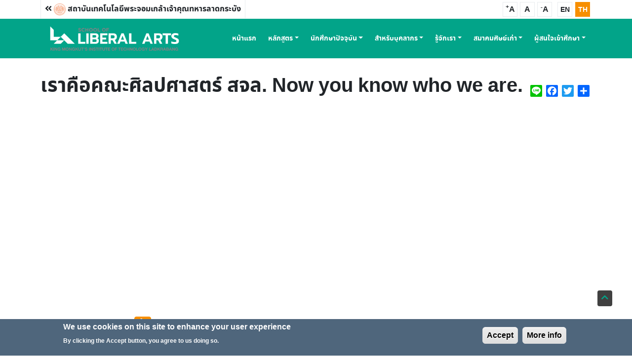

--- FILE ---
content_type: text/html; charset=UTF-8
request_url: https://la.kmitl.ac.th/article/%E0%B9%80%E0%B8%A3%E0%B8%B2%E0%B8%84%E0%B8%B7%E0%B8%AD%E0%B8%84%E0%B8%93%E0%B8%B0%E0%B8%A8%E0%B8%B4%E0%B8%A5%E0%B8%9B%E0%B8%A8%E0%B8%B2%E0%B8%AA%E0%B8%95%E0%B8%A3%E0%B9%8C-%E0%B8%AA%E0%B8%88%E0%B8%A5-now-you-know-who-we-are
body_size: 13062
content:
<!DOCTYPE html>
<html lang="th" dir="ltr" prefix="content: http://purl.org/rss/1.0/modules/content/  dc: http://purl.org/dc/terms/  foaf: http://xmlns.com/foaf/0.1/  og: http://ogp.me/ns#  rdfs: http://www.w3.org/2000/01/rdf-schema#  schema: http://schema.org/  sioc: http://rdfs.org/sioc/ns#  sioct: http://rdfs.org/sioc/types#  skos: http://www.w3.org/2004/02/skos/core#  xsd: http://www.w3.org/2001/XMLSchema# ">
  <head>
    <meta charset="utf-8" />
<script async src="https://www.googletagmanager.com/gtag/js?id=G-1D98MMM58Z"></script>
<script>window.dataLayer = window.dataLayer || [];function gtag(){dataLayer.push(arguments)};gtag("js", new Date());gtag("set", "developer_id.dMDhkMT", true);gtag("config", "G-1D98MMM58Z", {"groups":"default","page_placeholder":"PLACEHOLDER_page_location"});</script>
<link rel="canonical" href="https://la.kmitl.ac.th/article/%E0%B9%80%E0%B8%A3%E0%B8%B2%E0%B8%84%E0%B8%B7%E0%B8%AD%E0%B8%84%E0%B8%93%E0%B8%B0%E0%B8%A8%E0%B8%B4%E0%B8%A5%E0%B8%9B%E0%B8%A8%E0%B8%B2%E0%B8%AA%E0%B8%95%E0%B8%A3%E0%B9%8C-%E0%B8%AA%E0%B8%88%E0%B8%A5-now-you-know-who-we-are" />
<link rel="image_src" href="video-poster1.jpg" />
<meta name="description" content="" />
<meta property="og:site_name" content="คณะศิลปศาสตร์" />
<meta property="og:url" content="https://la.kmitl.ac.th/article/%E0%B9%80%E0%B8%A3%E0%B8%B2%E0%B8%84%E0%B8%B7%E0%B8%AD%E0%B8%84%E0%B8%93%E0%B8%B0%E0%B8%A8%E0%B8%B4%E0%B8%A5%E0%B8%9B%E0%B8%A8%E0%B8%B2%E0%B8%AA%E0%B8%95%E0%B8%A3%E0%B9%8C-%E0%B8%AA%E0%B8%88%E0%B8%A5-now-you-know-who-we-are" />
<meta property="og:title" content="เราคือคณะศิลปศาสตร์ สจล. Now you know who we are. | คณะศิลปศาสตร์" />
<meta property="og:image" content="https://la.kmitl.ac.th/sites/liberalarts/files/2022-01/video-poster1.jpg" />
<meta property="og:image:url" content="https://la.kmitl.ac.th/sites/liberalarts/themes/custom/liberalarts/assets/images/default-banner.jpg" />
<meta property="og:image:secure_url" content="https://la.kmitl.ac.th/sites/liberalarts/themes/custom/liberalarts/assets/images/default-banner.jpg" />
<meta name="twitter:card" content="summary_large_image" />
<meta name="twitter:title" content="เราคือคณะศิลปศาสตร์ สจล. Now you know who we are." />
<meta name="twitter:url" content="https://la.kmitl.ac.th/article/%E0%B9%80%E0%B8%A3%E0%B8%B2%E0%B8%84%E0%B8%B7%E0%B8%AD%E0%B8%84%E0%B8%93%E0%B8%B0%E0%B8%A8%E0%B8%B4%E0%B8%A5%E0%B8%9B%E0%B8%A8%E0%B8%B2%E0%B8%AA%E0%B8%95%E0%B8%A3%E0%B9%8C-%E0%B8%AA%E0%B8%88%E0%B8%A5-now-you-know-who-we-are" />
<meta name="twitter:image" content="https://la.kmitl.ac.th/sites/liberalarts/files/2022-01/video-poster1.jpg" />
<meta name="Generator" content="Drupal 9 (https://www.drupal.org)" />
<meta name="MobileOptimized" content="width" />
<meta name="HandheldFriendly" content="true" />
<meta name="viewport" content="width=device-width, initial-scale=1, shrink-to-fit=no" />
<style>div#sliding-popup, div#sliding-popup .eu-cookie-withdraw-banner, .eu-cookie-withdraw-tab {background: #4f667c} div#sliding-popup.eu-cookie-withdraw-wrapper { background: transparent; } #sliding-popup h1, #sliding-popup h2, #sliding-popup h3, #sliding-popup p, #sliding-popup label, #sliding-popup div, .eu-cookie-compliance-more-button, .eu-cookie-compliance-secondary-button, .eu-cookie-withdraw-tab { color: #ffffff;} .eu-cookie-withdraw-tab { border-color: #ffffff;}</style>
<meta http-equiv="x-ua-compatible" content="ie=edge" />
<link rel="icon" href="/sites/liberalarts/themes/custom/liberalarts/favicon.ico" type="image/vnd.microsoft.icon" />
<link rel="alternate" hreflang="und" href="https://la.kmitl.ac.th/article/%E0%B9%80%E0%B8%A3%E0%B8%B2%E0%B8%84%E0%B8%B7%E0%B8%AD%E0%B8%84%E0%B8%93%E0%B8%B0%E0%B8%A8%E0%B8%B4%E0%B8%A5%E0%B8%9B%E0%B8%A8%E0%B8%B2%E0%B8%AA%E0%B8%95%E0%B8%A3%E0%B9%8C-%E0%B8%AA%E0%B8%88%E0%B8%A5-now-you-know-who-we-are" />
<script>window.a2a_config=window.a2a_config||{};a2a_config.callbacks=[];a2a_config.overlays=[];a2a_config.templates={};</script>

    <title>เราคือคณะศิลปศาสตร์ สจล. Now you know who we are. | คณะศิลปศาสตร์</title>
    <link rel="stylesheet" media="all" href="/sites/liberalarts/files/css/css_1nNan2haIATDb_8Zv-pEYq_Wry6fDEPtL0Lde3nMMwA.css" />
<link rel="stylesheet" media="all" href="https://use.fontawesome.com/releases/v5.13.1/css/all.css" />
<link rel="stylesheet" media="all" href="https://use.fontawesome.com/releases/v5.13.1/css/v4-shims.css" />
<link rel="stylesheet" media="all" href="/sites/liberalarts/files/css/css_h8BMkabZUDm2R1cM0WfUxBIAXV7lK6dGNj0IpIqFkz0.css" />
<link rel="stylesheet" media="all" href="/sites/liberalarts/files/css/css_zi2fJW-fTZejChP5_yWj0djgF1ngBKHVxkonFDnwxvs.css" />
<link rel="stylesheet" media="all" href="//cdn.jsdelivr.net/npm/bootstrap@5.1.3/dist/css/bootstrap.min.css" />
<link rel="stylesheet" media="all" href="/sites/liberalarts/files/css/css_Hl6pBKBDtLHLYuuvuTEHzH_DpyPRi08xDWd12FOQ7gQ.css" />
<link rel="stylesheet" media="print" href="/sites/liberalarts/files/css/css_Y4H_4BqmgyCtG7E7YdseTs2qvy9C34c51kBamDdgark.css" />

    
  </head>
  <body class="layout-no-sidebars page-node-335 path-node node--type-article">
    <a href="#main-content" class="visually-hidden focusable skip-link">
      Skip to main content
    </a>
    
      <div class="dialog-off-canvas-main-canvas" data-off-canvas-main-canvas>
    <div id="page-wrapper">
  <div id="page">
    <header id="header" class="header" role="banner" aria-label="Site header">
          <nav class="navbar navbar-expand-lg" id="navbar-top">
              <div class="container">
            
        <section class="region region-top-header">
    <div id="block-liberalarts-backtomainsite" class="block block-block-content block-block-content33660849-761a-46da-a019-6bf7f719df1f">
  
    
      <div class="content">
      
            <div class="clearfix text-formatted field field--name-body field--type-text-with-summary field--label-hidden field__item"><ul>
	<li class="d-none d-lg-block"><a href="https://kmitl.ac.th/"><span class="fontawesome-icon-inline"><i class="fas fa-angle-double-left"></i> </span><img alt="" height="24" src="/sites/liberalarts/themes/custom/liberalarts/assets/images/logo-kmitl-small.png" width="24" />  <strong>สถาบันเทคโนโลยีพระจอมเกล้าเจ้าคุณทหารลาดกระบัง</strong></a></li>
	<li class="d-lg-none"><a href="https://kmitl.ac.th/"><span class="fontawesome-icon-inline"><i class="fas fa-angle-double-left"></i> </span><img alt="" height="24" src="/sites/liberalarts/themes/custom/liberalarts/assets/images/logo-kmitl-small.png" width="24" />  <strong class="text-uppercase">kmitl</strong></a></li>
</ul>
</div>
      
    </div>
  </div>
<div id="block-liberalarts-textresize" class="block block-text-resize block-text-resize-block">
  
    
      <div class="content">
      <div class="content"><a href="javascript:;" class="changer" id="text_resize_decrease"><sup>-</sup>A</a> <a href="javascript:;" class="changer" id="text_resize_reset">A</a> <a href="javascript:;" class="changer" id="text_resize_increase"><sup>+</sup>A</a><div id="text_resize_clear"></div></div>

    </div>
  </div>
<div class="language-switcher-language-url block block-language block-language-blocklanguage-interface" id="block-languageswitcher" role="navigation">
  
    
      <div class="content">
      

  <nav class="links nav links-inline"><span hreflang="en" data-drupal-link-system-path="node/335" class="en nav-link"><a href="/en/article/%E0%B9%80%E0%B8%A3%E0%B8%B2%E0%B8%84%E0%B8%B7%E0%B8%AD%E0%B8%84%E0%B8%93%E0%B8%B0%E0%B8%A8%E0%B8%B4%E0%B8%A5%E0%B8%9B%E0%B8%A8%E0%B8%B2%E0%B8%AA%E0%B8%95%E0%B8%A3%E0%B9%8C-%E0%B8%AA%E0%B8%88%E0%B8%A5-now-you-know-who-we-are" class="language-link" hreflang="en" data-drupal-link-system-path="node/335">EN</a></span><span hreflang="th" data-drupal-link-system-path="node/335" class="th nav-link is-active"><a href="/article/%E0%B9%80%E0%B8%A3%E0%B8%B2%E0%B8%84%E0%B8%B7%E0%B8%AD%E0%B8%84%E0%B8%93%E0%B8%B0%E0%B8%A8%E0%B8%B4%E0%B8%A5%E0%B8%9B%E0%B8%A8%E0%B8%B2%E0%B8%AA%E0%B8%95%E0%B8%A3%E0%B9%8C-%E0%B8%AA%E0%B8%88%E0%B8%A5-now-you-know-who-we-are" class="language-link is-active" hreflang="th" data-drupal-link-system-path="node/335">TH</a></span></nav>

    </div>
  </div>
<div id="block-globalgrayscalecss" class="block block-block-content block-block-contentfe8eb3d3-80c8-4b22-89e1-56822870a3e8">
  
    
      <div class="content">
      
            <div class="clearfix text-formatted field field--name-body field--type-text-with-summary field--label-hidden field__item"><style type="text/css">
<!--/*--><![CDATA[/* ><!--*/

html body.path-frontpage {
  -webkit-filter: grayscale(80%); /* For older WebKit browsers like Safari */
  filter: grayscale(80%); /* Standard syntax */
}

/*--><!]]>*/
</style>
</div>
      
    </div>
  </div>

  </section>


      
      
              
              </div>
          </nav>
    
        <nav class="navbar navbar-expand-lg" id="navbar-main">

            <div class="container-lg">
      
        <div class="liberalarts-branding">
  <a href="/index.php/" title="หน้าแรก" rel="home" class="navbar-brand">
    
          <span class="site-logo">
        <img src="/sites/liberalarts/files/logo-liberal-arts-new.png" alt="หน้าแรก" class="liberalarts-logo" />
      </span>
    
        
  </a>
</div>


                        <button class="navbar-toggler navbar-toggler-right collapsed" type="button" data-bs-toggle="collapse" data-bs-target="#navbar-collapsible" aria-controls="navbar-collapsible" aria-expanded="false" aria-label="Toggle navigation">
            <i class="fas fa-bars"></i>
          </button>
        
              
                        <div class="navbar-collapse collapse justify-content-end" id="navbar-collapsible">
                  <nav role="navigation" aria-labelledby="block-liberalarts-main-menu-menu" id="block-liberalarts-main-menu" class="block block-menu navigation menu--main">
            
  <h2 class="visually-hidden" id="block-liberalarts-main-menu-menu">Main navigation</h2>
  

        
              <ul class="clearfix nav navbar-nav">
                    <li class="nav-item">
                          <a href="/" class="nav-link nav-link--" data-drupal-link-system-path="&lt;front&gt;">หน้าแรก</a>
              </li>
                <li class="nav-item menu-item--expanded dropdown">
                          <span class="nav-link dropdown-toggle nav-link-" data-bs-toggle="dropdown" aria-expanded="false" aria-haspopup="true">หลักสูตร</span>
                        <ul class="dropdown-menu">
                    <li class="dropdown-item menu-item--expanded dropdown">
                          <a href="/undergraduate" class="dropdown-toggle nav-link--undergraduate" data-bs-toggle="dropdown" aria-expanded="false" aria-haspopup="true" data-drupal-link-system-path="node/229">ระดับปริญญาตรี</a>
                        <ul class="dropdown-menu">
                    <li class="dropdown-item">
                          <a href="https://la.kmitl.ac.th/japanese-program" class="nav-link-https--lakmitlacth-japanese-program">ภาษาญี่ปุ่นธุรกิจ</a>
              </li>
                <li class="dropdown-item">
                          <a href="https://la.kmitl.ac.th/english-program" class="nav-link-https--lakmitlacth-english-program">ภาษาอังกฤษ</a>
              </li>
                <li class="dropdown-item">
                          <a href="https://la.kmitl.ac.th/chinese-industry" class="nav-link-https--lakmitlacth-chinese-industry">ภาษาจีนเพื่ออุตสาหกรรม</a>
              </li>
                <li class="dropdown-item">
                          <a href="https://la.kmitl.ac.th/innovation" class="nav-link-https--lakmitlacth-innovation">นวัตกรรมการท่องเที่ยวและการบริการ</a>
              </li>
                <li class="dropdown-item">
                          <a href="https://la.kmitl.ac.th/aviation" class="nav-link-https--lakmitlacth-aviation">การจัดการบริการการบิน</a>
              </li>
        </ul>
  
              </li>
                <li class="dropdown-item menu-item--expanded dropdown">
                          <a href="/graduate" class="dropdown-toggle nav-link--graduate" data-bs-toggle="dropdown" aria-expanded="false" aria-haspopup="true" data-drupal-link-system-path="node/230">ระดับปริญญาโท</a>
                        <ul class="dropdown-menu">
                    <li class="dropdown-item">
                          <a href="https://la.kmitl.ac.th/graduate" class="nav-link-https--lakmitlacth-graduate">ภาษาศาสตร์ประยุกต์-ภาษาอังกฤษเพื่อวัตถุประสงค์ทางวิชาชีพ</a>
              </li>
        </ul>
  
              </li>
        </ul>
  
              </li>
                <li class="nav-item menu-item--expanded dropdown">
                          <span class="nav-link dropdown-toggle nav-link-" data-bs-toggle="dropdown" aria-expanded="false" aria-haspopup="true">นักศึกษาปัจจุบัน</span>
                        <ul class="dropdown-menu">
                    <li class="dropdown-item menu-item--expanded dropdown">
                          <span class="dropdown-toggle nav-link-" data-bs-toggle="dropdown" aria-expanded="false" aria-haspopup="true">ระดับปริญญาตรี</span>
                        <ul class="dropdown-menu">
                    <li class="dropdown-item">
                          <a href="/StudentHandbook" class="nav-link--studenthandbook" data-drupal-link-system-path="node/487">คู่มือนักศึกษา</a>
              </li>
                <li class="dropdown-item menu-item--expanded dropdown">
                          <span class="dropdown-toggle nav-link-" data-bs-toggle="dropdown" aria-expanded="false" aria-haspopup="true">   ทุนการศึกษา</span>
                        <ul class="dropdown-menu">
                    <li class="dropdown-item">
                          <a href="https://www.facebook.com/LA.StudentAffairs/" class="nav-link-https--wwwfacebookcom-lastudentaffairs-">ข่าวสารทุนจากคณะ</a>
              </li>
                <li class="dropdown-item">
                          <a href="https://scholarship.kmitl.ac.th/" class="nav-link-https--scholarshipkmitlacth-">ข่าวสารทุนจากสถาบัน</a>
              </li>
                <li class="dropdown-item">
                          <a href="https://drive.google.com/drive/u/2/folders/1GIcNI_NX-PZTOpiT_suJHWtG8r4P07zJ" class="nav-link-https--drivegooglecom-drive-u-2-folders-1gicni-nx-pztopit-sujhwtg8r4p07zj">แบบฟอร์มเกี่ยวกับงานทุน</a>
              </li>
        </ul>
  
              </li>
                <li class="dropdown-item">
                          <a href="https://drive.google.com/drive/u/2/folders/1GIcNI_NX-PZTOpiT_suJHWtG8r4P07zJ" class="nav-link-https--drivegooglecom-drive-u-2-folders-1gicni-nx-pztopit-sujhwtg8r4p07zj">สมุดบันทึกชั่วโมงบำเพ็ญประโยชน์</a>
              </li>
                <li class="dropdown-item menu-item--expanded dropdown">
                          <span class="dropdown-toggle nav-link-" data-bs-toggle="dropdown" aria-expanded="false" aria-haspopup="true">ฝึกงาน/สหกิจศึกษา</span>
                        <ul class="dropdown-menu">
                    <li class="dropdown-item">
                          <a href="https://drive.google.com/drive/u/2/folders/1q4Z5V9CO1igROToUzSz0kUfqbvO9WuQ0" class="nav-link-https--drivegooglecom-drive-u-2-folders-1q4z5v9co1igrotouzsz0kufqbvo9wuq0">ภาษาญี่ปุ่น</a>
              </li>
                <li class="dropdown-item">
                          <a href="https://drive.google.com/drive/u/2/folders/1Ri5kwCq0x1giu2oGC166RhcTJ24cNWZ3" class="nav-link-https--drivegooglecom-drive-u-2-folders-1ri5kwcq0x1giu2ogc166rhctj24cnwz3">นวัตกรรมการท่องเที่ยวฯ </a>
              </li>
                <li class="dropdown-item">
                          <a href="https://drive.google.com/drive/u/2/folders/1WcGRrdJsZdeqDJL1lQsx9qD-mqldc-P6" class="nav-link-https--drivegooglecom-drive-u-2-folders-1wcgrrdjszdeqdjl1lqsx9qd-mqldc-p6">ภาษาอังกฤษ</a>
              </li>
        </ul>
  
              </li>
                <li class="dropdown-item">
                          <a href="/downloads" class="nav-link--downloads" data-drupal-link-system-path="downloads">เอกสารดาวน์โหลด</a>
              </li>
        </ul>
  
              </li>
                <li class="dropdown-item menu-item--expanded dropdown">
                          <span class="dropdown-toggle nav-link-" data-bs-toggle="dropdown" aria-expanded="false" aria-haspopup="true">ระดับปริญญาโท</span>
                        <ul class="dropdown-menu">
                    <li class="dropdown-item">
                          <a href="https://scholarship.kmitl.ac.th/" class="nav-link-https--scholarshipkmitlacth-">ทุนการศึกษา</a>
              </li>
                <li class="dropdown-item">
                          <a href="https://drive.google.com/drive/u/2/folders/17CjFpQWA9si9aXrTFupyiPJSz5EBQHrF" class="nav-link-https--drivegooglecom-drive-u-2-folders-17cjfpqwa9si9axrtfupyipjsz5ebqhrf">แบบฟอร์ม</a>
              </li>
                <li class="dropdown-item menu-item--expanded dropdown">
                          <span class="dropdown-toggle nav-link-" data-bs-toggle="dropdown" aria-expanded="false" aria-haspopup="true">ประกาศ</span>
                        <ul class="dropdown-menu">
                    <li class="dropdown-item">
                          <a href="https://drive.google.com/drive/u/2/folders/1Gh5sbr9tsQp91N9sipllqdH7bCLXdpWj" class="nav-link-https--drivegooglecom-drive-u-2-folders-1gh5sbr9tsqp91n9sipllqdh7bclxdpwj">ข้อบังคับ ว่าด้วยการศึกษาระดับบัณฑิต </a>
              </li>
                <li class="dropdown-item">
                          <a href="https://drive.google.com/drive/u/2/folders/1Gh5sbr9tsQp91N9sipllqdH7bCLXdpWj" class="nav-link-https--drivegooglecom-drive-u-2-folders-1gh5sbr9tsqp91n9sipllqdh7bclxdpwj">เกณฑ์มาตรฐานความรู้ภาษาอังกฤษ ระดับบัณฑิตศึกษา</a>
              </li>
        </ul>
  
              </li>
        </ul>
  
              </li>
        </ul>
  
              </li>
                <li class="nav-item menu-item--expanded dropdown">
                          <span class="nav-link dropdown-toggle nav-link-" data-bs-toggle="dropdown" aria-expanded="false" aria-haspopup="true">สำหรับบุคลากร</span>
                        <ul class="dropdown-menu">
                    <li class="dropdown-item">
                          <a href="https://la.kmitl.ac.th/information-lecturer" class="nav-link-https--lakmitlacth-information-lecturer">สำหรับอาจารย์</a>
              </li>
                <li class="dropdown-item">
                          <a href="https://la.kmitl.ac.th/information-staff" class="nav-link-https--lakmitlacth-information-staff">สำหรับเจ้าหน้าที่</a>
              </li>
                <li class="dropdown-item menu-item--expanded dropdown">
                          <span class="dropdown-toggle nav-link-" data-bs-toggle="dropdown" aria-expanded="false" aria-haspopup="true">ระบบติดตามการดำเนินงานโครงการ</span>
                        <ul class="dropdown-menu">
                    <li class="dropdown-item">
                          <a href="https://docs.google.com/spreadsheets/d/1Fh0R3R46gN9Ld5gKIjKxBcqzETlIA1Pj/edit#gid=225562111" class="nav-link-https--docsgooglecom-spreadsheets-d-1fh0r3r46gn9ld5gkijkxbcqzetlia1pj-editgid225562111">โครงการปีงบประมาณ 2567</a>
              </li>
                <li class="dropdown-item">
                          <a href="https://docs.google.com/spreadsheets/d/15nK6rgPn9cOwqpCZIWu-CcxfS2fFBp0h/edit?gid=1042226798#gid=1042226798" class="nav-link-https--docsgooglecom-spreadsheets-d-15nk6rgpn9cowqpcziwu-ccxfs2ffbp0h-editgid1042226798gid1042226798">โครงการปีงบประมาณ 2568</a>
              </li>
                <li class="dropdown-item">
                          <a href="https://docs.google.com/spreadsheets/d/1JfTgkU4YerA2NJzYEC6j9TquTnD0Zg19/edit?usp=sharing&amp;ouid=114681265935066786649&amp;rtpof=true&amp;sd=true" class="nav-link-https--docsgooglecom-spreadsheets-d-1jftgku4yera2njzyec6j9tqutnd0zg19-edituspsharingouid114681265935066786649rtpoftruesdtrue">โครงการปีงบประมาณ 2569</a>
              </li>
                <li class="dropdown-item">
                          <a href="https://la.kmitl.ac.th/flow-chart" class="nav-link-https--lakmitlacth-flow-chart">ขั้นตอนการดำเนินโครงการบริการวิชาการแก่สังคม</a>
              </li>
        </ul>
  
              </li>
                <li class="dropdown-item">
                          <a href="https://la.kmitl.ac.th/en/meetingroom" class="nav-link-https--lakmitlacth-en-meetingroom">ระบบจองห้องประชุม</a>
              </li>
                <li class="dropdown-item">
                          <a href="https://la.kmitl.ac.th/online-supply" class="nav-link-https--lakmitlacth-online-supply">ระบบขอเบิกวัสดุออนไลน์</a>
              </li>
                <li class="dropdown-item">
                          <a href="https://drive.google.com/file/d/15QrsQFS0gEJjBW3NaXdTZO4tIya-01UN/view?usp=drive_link" class="nav-link-https--drivegooglecom-file-d-15qrsqfs0gejjbw3naxdtzo4tiya-01un-viewuspdrive-link">Action Plan คณะศิลปศาสตร์ 2025</a>
              </li>
                <li class="dropdown-item">
                          <a href="https://drive.google.com/file/d/1QcxPIB1FWK_VfFfYBIf3uEo2aJ6aFvQi/view?usp=drive_link" class="nav-link-https--drivegooglecom-file-d-1qcxpib1fwk-vfffybif3ueo2aj6afvqi-viewuspdrive-link">Action Plan คณะศิลปศาสตร์ 2026</a>
              </li>
                <li class="dropdown-item">
                          <a href="https://docs.google.com/spreadsheets/d/19y3LctZN4ulNB2pK0PQB9Q3-V_KuBkVe/edit?gid=1775606208#gid=1775606208" class="nav-link-https--docsgooglecom-spreadsheets-d-19y3lctzn4ulnb2pk0pqb9q3-v-kubkve-editgid1775606208gid1775606208">แบบติดตามผลการดำเนินงานตามแผนปฏิบัติการ พ.ศ. 2569</a>
              </li>
                <li class="dropdown-item">
                          <a href="https://drive.google.com/file/d/1jRxgJYLxsbpNb3BjBYizParvRbix3g4m/view?usp=drive_link" class="nav-link-https--drivegooglecom-file-d-1jrxgjylxsbpnb3bjbyizparvrbix3g4m-viewuspdrive-link">คู่มือการเขียนโครงการและกำหนดงบประมาณ</a>
              </li>
                <li class="dropdown-item">
                          <a href="https://drive.google.com/file/d/1o-CvkmHSL1sdMyhWjmfTDDZ1oeJCFyTZ/view?usp=drive_link" class="nav-link-https--drivegooglecom-file-d-1o-cvkmhsl1sdmyhwjmftddz1oejcfytz-viewuspdrive-link">แผนพัฒนาบุคลากร คณะศิลปศาสตร์ 2567-2571</a>
              </li>
        </ul>
  
              </li>
                <li class="nav-item menu-item--expanded dropdown">
                          <span class="nav-link dropdown-toggle nav-link-" data-bs-toggle="dropdown" aria-expanded="false" aria-haspopup="true">รู้จักเรา</span>
                        <ul class="dropdown-menu">
                    <li class="dropdown-item">
                          <a href="/history" class="nav-link--history" data-drupal-link-system-path="node/324">เกี่ยวกับคณะศิลปศาสตร์</a>
              </li>
                <li class="dropdown-item">
                          <a href="/staffs/board" class="nav-link--staffs-board" data-drupal-link-system-path="staffs/board">คณะผู้บริหาร</a>
              </li>
                <li class="dropdown-item menu-item--expanded dropdown">
                          <span class="dropdown-toggle nav-link-" data-bs-toggle="dropdown" aria-expanded="false" aria-haspopup="true">บุคลากรภาควิชาภาษา</span>
                        <ul class="dropdown-menu">
                    <li class="dropdown-item">
                          <a href="/staffs/english" class="nav-link--staffs-english" data-drupal-link-system-path="staffs/english">ภาษาอังกฤษ</a>
              </li>
                <li class="dropdown-item">
                          <a href="/staffs/japanese" class="nav-link--staffs-japanese" data-drupal-link-system-path="staffs/japanese">ภาษาญี่ปุ่น</a>
              </li>
                <li class="dropdown-item">
                          <a href="/staffs/chinese" class="nav-link--staffs-chinese" data-drupal-link-system-path="staffs/chinese">ภาษาจีน</a>
              </li>
                <li class="dropdown-item">
                          <a href="/staffs/thai" class="nav-link--staffs-thai" data-drupal-link-system-path="staffs/thai">ภาษาไทย</a>
              </li>
                <li class="dropdown-item">
                          <a href="/staffs/applied-linguistics" class="nav-link--staffs-applied-linguistics" data-drupal-link-system-path="staffs/applied-linguistics">ภาษาศาสตร์ประยุกต์</a>
              </li>
        </ul>
  
              </li>
                <li class="dropdown-item menu-item--expanded dropdown">
                          <span class="dropdown-toggle nav-link-" data-bs-toggle="dropdown" aria-expanded="false" aria-haspopup="true">บุคลากรภาควิชามนุษย์ศาสตร์และสังคมศาสตร์</span>
                        <ul class="dropdown-menu">
                    <li class="dropdown-item">
                          <a href="/staffs/humanities" class="nav-link--staffs-humanities" data-drupal-link-system-path="staffs/humanities">มนุษยศาสตร์และสังคมศาสตร์</a>
              </li>
                <li class="dropdown-item">
                          <a href="/staffs/innovation" class="nav-link--staffs-innovation" data-drupal-link-system-path="staffs/innovation">นวัตกรรมการท่องเที่ยวและการบริการ</a>
              </li>
        </ul>
  
              </li>
                <li class="dropdown-item">
                          <a href="/staffs/support" class="nav-link--staffs-support" data-drupal-link-system-path="staffs/support">ส่วนสนับสนุนวิชาการ</a>
              </li>
                <li class="dropdown-item menu-item--expanded dropdown">
                          <span class="dropdown-toggle nav-link-" data-bs-toggle="dropdown" aria-expanded="false" aria-haspopup="true">ข้อมูลเผยแพร่ต่อสาธารณะ</span>
                        <ul class="dropdown-menu">
                    <li class="dropdown-item">
                          <a href="https://drive.google.com/file/d/1NRkVxjaI4AvWbb60zus9NLA2yk-DzW3U/view?usp=drive_link" class="nav-link-https--drivegooglecom-file-d-1nrkvxjai4avwbb60zus9nla2yk-dzw3u-viewuspdrive-link">แผนกลยุทธ์ คณะศิลปศาสตร์ 2567-2571</a>
              </li>
                <li class="dropdown-item">
                          <a href="https://la.kmitl.ac.th/F52024" class="nav-link-https--lakmitlacth-f52024">ประมาณการรายรับและรายจ่าย ปีงบประมาณ พ.ศ. 2567</a>
              </li>
                <li class="dropdown-item">
                          <a href="https://la.kmitl.ac.th/F52025" class="nav-link-https--lakmitlacth-f52025">ประมาณการรายรับและรายจ่าย ปีงบประมาณ พ.ศ. 2568</a>
              </li>
                <li class="dropdown-item">
                          <a href="https://la.kmitl.ac.th/F52026" class="nav-link-https--lakmitlacth-f52026">ประมาณการรายรับและรายจ่าย ปีงบประมาณ พ.ศ. 2569</a>
              </li>
                <li class="dropdown-item">
                          <a href="https://la.kmitl.ac.th/support-manual" class="nav-link-https--lakmitlacth-support-manual">คู่มือปฏิบัติงานส่วนสนับสนุนวิชาการ</a>
              </li>
                <li class="dropdown-item">
                          <a href="https://la.kmitl.ac.th/KnowledgeManagement" class="nav-link-https--lakmitlacth-knowledgemanagement">วีดีโอแนะนำคู่มือปฎิบัติงาน</a>
              </li>
                <li class="dropdown-item">
                          <a href="https://la.kmitl.ac.th/KnowledgeSharing" class="nav-link-https--lakmitlacth-knowledgesharing">Knowledge Sharing</a>
              </li>
        </ul>
  
              </li>
                <li class="dropdown-item menu-item--expanded dropdown">
                          <span class="dropdown-toggle nav-link-" data-bs-toggle="dropdown" aria-expanded="false" aria-haspopup="true">ต่อต้านทุจริต</span>
                        <ul class="dropdown-menu">
                    <li class="dropdown-item">
                          <a href="https://la.kmitl.ac.th/ita-comment" class="nav-link-https--lakmitlacth-ita-comment">ศิลปศาสตร์ ร่วมรณรงค์ต่อต้านการทุจริต</a>
              </li>
                <li class="dropdown-item">
                          <a href="https://la.kmitl.ac.th/ComplaintChannel" class="nav-link-https--lakmitlacth-complaintchannel">ช่องทางการร้องเรียน</a>
              </li>
        </ul>
  
              </li>
                <li class="dropdown-item menu-item--expanded dropdown">
                          <a href="https://la.kmitl.ac.th/en/kmitl-language-center" class="dropdown-toggle nav-link-https--lakmitlacth-en-kmitl-language-center" data-bs-toggle="dropdown" aria-expanded="false" aria-haspopup="true">KMITL LANGUAGE CENTER</a>
                        <ul class="dropdown-menu">
                    <li class="dropdown-item">
                          <a href="https://la.kmitl.ac.th/kmitl-language-center-new" class="nav-link-https--lakmitlacth-kmitl-language-center-new">ศูนย์ภาษาพระจอมเกล้าลาดกระบัง</a>
              </li>
                <li class="dropdown-item">
                          <a href="https://la.kmitl.ac.th/EnglishExitExam2025-2026" class="nav-link-https--lakmitlacth-englishexitexam2025-2026">English Exit Exam</a>
              </li>
                <li class="dropdown-item">
                          <a href="https://la.kmitl.ac.th/article/kmitl-tep" class="nav-link-https--lakmitlacth-article-kmitl-tep">KMITL-TEP</a>
              </li>
                <li class="dropdown-item">
                          <a href="https://la.kmitl.ac.th/TOEIC" class="nav-link-https--lakmitlacth-toeic">TOEIC</a>
              </li>
                <li class="dropdown-item">
                          <a href="https://la.kmitl.ac.th/IELTSonPaper" class="nav-link-https--lakmitlacth-ieltsonpaper">IELTS</a>
              </li>
                <li class="dropdown-item">
                          <a href="https://la.kmitl.ac.th/english-course-%E0%B8%AB%E0%B8%A5%E0%B8%B1%E0%B8%81%E0%B8%AA%E0%B8%B9%E0%B8%95%E0%B8%A3%E0%B8%A0%E0%B8%B2%E0%B8%A9%E0%B8%B2%E0%B8%AD%E0%B8%B1%E0%B8%87%E0%B8%81%E0%B8%A4%E0%B8%A9" class="nav-link-https--lakmitlacth-english-course-e0b8abe0b8a5e0b8b1e0b881e0b8aae0b8b9e0b895e0b8a3e0b8a0e0b8b2e0b8a9e0b8b2e0b8ade0b8b1e0b887e0b881e0b8a4e0b8a9">English course : หลักสูตรภาษาอังกฤษ</a>
              </li>
                <li class="dropdown-item">
                          <a href="https://la.kmitl.ac.th/chinese-course-%E0%B8%AB%E0%B8%A5%E0%B8%B1%E0%B8%81%E0%B8%AA%E0%B8%B9%E0%B8%95%E0%B8%A3%E0%B8%A0%E0%B8%B2%E0%B8%A9%E0%B8%B2%E0%B8%88%E0%B8%B5%E0%B8%99" class="nav-link-https--lakmitlacth-chinese-course-e0b8abe0b8a5e0b8b1e0b881e0b8aae0b8b9e0b895e0b8a3e0b8a0e0b8b2e0b8a9e0b8b2e0b888e0b8b5e0b899">Chinese course : หลักสูตรภาษาจีน</a>
              </li>
                <li class="dropdown-item">
                          <a href="https://la.kmitl.ac.th/frenchcourse" class="nav-link-https--lakmitlacth-frenchcourse">French course : หลักสูตรภาษาฝรั่งเศส</a>
              </li>
        </ul>
  
              </li>
                <li class="dropdown-item menu-item--expanded dropdown">
                          <a href="/news" class="dropdown-toggle nav-link--news" data-bs-toggle="dropdown" aria-expanded="false" aria-haspopup="true" data-drupal-link-system-path="news">ข่าวและกิจกรรม</a>
                        <ul class="dropdown-menu">
                    <li class="dropdown-item menu-item--expanded dropdown">
                          <span class="dropdown-toggle nav-link-" data-bs-toggle="dropdown" aria-expanded="false" aria-haspopup="true">การประชุมวิชาการ</span>
                        <ul class="dropdown-menu">
                    <li class="dropdown-item">
                          <a href="https://la.kmitl.ac.th/ncaa-icaa-2023" class="nav-link-https--lakmitlacth-ncaa-icaa-2023">NCAA &amp; ICAA 2023</a>
              </li>
                <li class="dropdown-item">
                          <a href="https://la.kmitl.ac.th/NCAA-ICAA-2024" class="nav-link-https--lakmitlacth-ncaa-icaa-2024">NCAA &amp; ICAA 2024</a>
              </li>
                <li class="dropdown-item">
                          <a href="https://la.kmitl.ac.th/NCAA-ICAA-2025" class="nav-link-https--lakmitlacth-ncaa-icaa-2025">NCAA &amp; ICAA 2025</a>
              </li>
                <li class="dropdown-item">
                          <a href="https://la.kmitl.ac.th/NCAA-ICAA-2026" class="nav-link-https--lakmitlacth-ncaa-icaa-2026">NCAA &amp; ICAA 2026</a>
              </li>
                <li class="dropdown-item">
                          <a href="/proceedings-ncaa-icaa-2025" class="nav-link--proceedings-ncaa-icaa-2025" data-drupal-link-system-path="node/469">Proceedings NCAA &amp; ICAA 2018-2022</a>
              </li>
        </ul>
  
              </li>
                <li class="dropdown-item">
                          <a href="/news?cat=139" class="nav-link--newscat139" data-drupal-link-query="{&quot;cat&quot;:&quot;139&quot;}" data-drupal-link-system-path="news">รางวัลและผลงานต่างๆ</a>
              </li>
                <li class="dropdown-item">
                          <a href="https://la.kmitl.ac.th/article-category/%E0%B8%81%E0%B8%B4%E0%B8%88%E0%B8%81%E0%B8%A3%E0%B8%A3%E0%B8%A1%E0%B8%99%E0%B8%B1%E0%B8%81%E0%B8%A8%E0%B8%B6%E0%B8%81%E0%B8%A9%E0%B8%B2" class="nav-link-https--lakmitlacth-article-category-e0b881e0b8b4e0b888e0b881e0b8a3e0b8a3e0b8a1e0b899e0b8b1e0b881e0b8a8e0b8b6e0b881e0b8a9e0b8b2">กิจกรรมนักศึกษา</a>
              </li>
                <li class="dropdown-item">
                          <a href="/news" class="nav-link--news" data-drupal-link-system-path="news">ข่าวทั้งหมด</a>
              </li>
                <li class="dropdown-item">
                          <a href="/blog" class="nav-link--blog" data-drupal-link-system-path="blog">บล็อก</a>
              </li>
                <li class="dropdown-item">
                          <a href="/news?cat=140" class="nav-link--newscat140" data-drupal-link-query="{&quot;cat&quot;:&quot;140&quot;}" data-drupal-link-system-path="news">ทำเนียบศิษย์เก่า</a>
              </li>
        </ul>
  
              </li>
        </ul>
  
              </li>
                <li class="nav-item menu-item--expanded dropdown">
                          <span class="nav-link dropdown-toggle nav-link-" data-bs-toggle="dropdown" aria-expanded="false" aria-haspopup="true">สมาคมศิษย์เก่า</span>
                        <ul class="dropdown-menu">
                    <li class="dropdown-item">
                          <span class="nav-link-">กรรมการสมาคม</span>
              </li>
                <li class="dropdown-item">
                          <span class="nav-link-">ข้อบังคับสมาคม</span>
              </li>
        </ul>
  
              </li>
                <li class="nav-item menu-item--expanded dropdown">
                          <span class="nav-link dropdown-toggle nav-link-" data-bs-toggle="dropdown" aria-expanded="false" aria-haspopup="true">ผู้สนใจเข้าศึกษา</span>
                        <ul class="dropdown-menu">
                    <li class="dropdown-item menu-item--expanded dropdown">
                          <span class="dropdown-toggle nav-link-" data-bs-toggle="dropdown" aria-expanded="false" aria-haspopup="true">TCAS 2569</span>
                        <ul class="dropdown-menu">
                    <li class="dropdown-item">
                          <a href="https://drive.google.com/drive/u/2/folders/1UwvOjrH0tp51ps3XRu-kKw0aXrs4DdGp" class="nav-link-https--drivegooglecom-drive-u-2-folders-1uwvojrh0tp51ps3xru-kkw0axrs4ddgp">KMITL Student iFolio </a>
              </li>
                <li class="dropdown-item">
                          <a href="https://drive.google.com/drive/u/2/folders/17xlBiiB_WBfAUaVPs3tIPM535D9EHtqc" class="nav-link-https--drivegooglecom-drive-u-2-folders-17xlbiib-wbfauavps3tipm535d9ehtqc">ประกาศที่เกี่ยวข้อง</a>
              </li>
        </ul>
  
              </li>
        </ul>
  
              </li>
        </ul>
  


  </nav>


                </div>
              
      
            </div>
              
    </nav>
    
      </header>


          <div class="highlighted">
        <aside class="section clearfix" role="complementary">
            <div data-drupal-messages-fallback class="hidden"></div>


        </aside>
      </div>
        
    <div id="main-wrapper" class="layout-main-wrapper clearfix">
              <div id="main" class="container">
          
          <div class="row row-offcanvas row-offcanvas-left clearfix">
              <main class="main-content col-md-12" id="content" role="main">
                <section class="section">
                  <a id="main-content" tabindex="-1"></a>
                    <div id="block-liberalarts-page-title" class="block block-core block-page-title-block">
  
    
      <div class="content">
      
  <h1 class="title"><span property="schema:name" class="field field--name-title field--type-string field--label-hidden">เราคือคณะศิลปศาสตร์ สจล. Now you know who we are.</span>
</h1>


    </div>
  </div>
<div id="block-liberalarts-content" class="block block-system block-system-main-block">
  
    
      <div class="content">
      


<article data-history-node-id="335" role="article" about="/article/%E0%B9%80%E0%B8%A3%E0%B8%B2%E0%B8%84%E0%B8%B7%E0%B8%AD%E0%B8%84%E0%B8%93%E0%B8%B0%E0%B8%A8%E0%B8%B4%E0%B8%A5%E0%B8%9B%E0%B8%A8%E0%B8%B2%E0%B8%AA%E0%B8%95%E0%B8%A3%E0%B9%8C-%E0%B8%AA%E0%B8%88%E0%B8%A5-now-you-know-who-we-are" typeof="schema:Article" class="node-335 node node--type-article node--promoted node--view-mode-full clearfix">
  <div class="article-wrapper row justify-content-center">

        <div class="article-content col-lg-8">
      <div class="node__content clearfix">
        <div class="article-topbar">
          
                      <span class="a2a_kit a2a_kit_size_16 addtoany_list" data-a2a-url="https://la.kmitl.ac.th/article/%E0%B9%80%E0%B8%A3%E0%B8%B2%E0%B8%84%E0%B8%B7%E0%B8%AD%E0%B8%84%E0%B8%93%E0%B8%B0%E0%B8%A8%E0%B8%B4%E0%B8%A5%E0%B8%9B%E0%B8%A8%E0%B8%B2%E0%B8%AA%E0%B8%95%E0%B8%A3%E0%B9%8C-%E0%B8%AA%E0%B8%88%E0%B8%A5-now-you-know-who-we-are" data-a2a-title="เราคือคณะศิลปศาสตร์ สจล. Now you know who we are."><a class="a2a_button_line"></a><a class="a2a_button_facebook"></a><a class="a2a_button_twitter"></a><a class="a2a_dd addtoany_share" href="https://www.addtoany.com/share#url=https%3A%2F%2Fla.kmitl.ac.th%2Farticle%2F%25E0%25B9%2580%25E0%25B8%25A3%25E0%25B8%25B2%25E0%25B8%2584%25E0%25B8%25B7%25E0%25B8%25AD%25E0%25B8%2584%25E0%25B8%2593%25E0%25B8%25B0%25E0%25B8%25A8%25E0%25B8%25B4%25E0%25B8%25A5%25E0%25B8%259B%25E0%25B8%25A8%25E0%25B8%25B2%25E0%25B8%25AA%25E0%25B8%2595%25E0%25B8%25A3%25E0%25B9%258C-%25E0%25B8%25AA%25E0%25B8%2588%25E0%25B8%25A5-now-you-know-who-we-are&amp;title=%E0%B9%80%E0%B8%A3%E0%B8%B2%E0%B8%84%E0%B8%B7%E0%B8%AD%E0%B8%84%E0%B8%93%E0%B8%B0%E0%B8%A8%E0%B8%B4%E0%B8%A5%E0%B8%9B%E0%B8%A8%E0%B8%B2%E0%B8%AA%E0%B8%95%E0%B8%A3%E0%B9%8C%20%E0%B8%AA%E0%B8%88%E0%B8%A5.%20Now%20you%20know%20who%20we%20are."></a></span>
                  </div>

                
        
        
            <div property="schema:text" class="clearfix text-formatted field field--name-body field--type-text-with-summary field--label-hidden field__item"><div class="video-embed-field-provider-youtube video-embed-field-responsive-video"><iframe width="854" height="480" frameborder="0" allowfullscreen="allowfullscreen" src="https://www.youtube.com/embed/rfj4buMvyy0?autoplay=0&amp;start=0&amp;rel=0"></iframe>
</div>

</div>
      
            <div class="field field--name-field-article-category field--type-entity-reference field--label-hidden field__item"><a href="/article-category/%E0%B8%9A%E0%B8%A5%E0%B9%87%E0%B8%AD%E0%B8%81" hreflang="th">บล็อก</a></div>
      


      </div>
    </div>
  </div>
</article>

    </div>
  </div>


                </section>
              </main>
                                  </div>
        </div>
          </div>

    
    
<footer class="site-footer">
  <div class="section-wrapper">
          <div class="container">
                  <div class="row site-footer__top clearfix">
              <section class="region region-footer-first">
    <div id="block-liberalarts-facultyofliberalarts" class="block block-block-content block-block-content654c4e9b-8622-4f28-8339-649ac6d5009b">
  
      <div class="block-header">
      
              <h2 >School of Liberal Arts</h2>
          </div>
    
      <div class="content">
      
            <div class="clearfix text-formatted field field--name-body field--type-text-with-summary field--label-hidden field__item"><p class="mt-0">คณะศิลปศาสตร์ได้ผลิตบัณฑิตและมหาบัณฑิตที่มีความ “ซื่อสัตย์ ใฝ่รู้ สู้งาน” ตรงตามอัตลักษณ์ของสถาบันฯ และมีความรู้ ความเชี่ยวชาญด้านภาษาออกไปรับใช้สังคมไทยในภาคส่วนต่าง ๆ รวมกันแล้วไม่ต่ำกว่า 1,400 คน</p>
</div>
      
    </div>
  </div>

  </section>

              <section class="region region-footer-second">
    <nav role="navigation" aria-labelledby="block-liberalarts-footer-menu" id="block-liberalarts-footer" class="block block-menu navigation menu--footer">
      
  <h2 id="block-liberalarts-footer-menu">Information</h2>
  

        
              <ul class="clearfix nav navbar-nav">
                    <li class="nav-item">
                <a href="https://scholarship.kmitl.ac.th/" class="nav-link nav-link-https--scholarshipkmitlacth-">ทุนการศึกษา</a>
              </li>
                <li class="nav-item">
                <a href="https://www.reg.kmitl.ac.th/educalendar/" class="nav-link nav-link-https--wwwregkmitlacth-educalendar-">ปฎิทินการศึกษา</a>
              </li>
                <li class="nav-item">
                <a href="https://www.reg.kmitl.ac.th/index/" class="nav-link nav-link-https--wwwregkmitlacth-index-">สำนักทะเบียน</a>
              </li>
                <li class="nav-item">
                <a href="http://build.kmitl.ac.th/home/main.php" class="nav-link nav-link-http--buildkmitlacth-home-mainphp">อาคารสถานที่</a>
              </li>
        </ul>
  


  </nav>

  </section>

              <section class="region region-footer-third">
    <nav role="navigation" aria-labelledby="block-liberalarts-footer2-menu" id="block-liberalarts-footer2" class="block block-menu navigation menu--footer-2">
      
  <h2 id="block-liberalarts-footer2-menu">Other</h2>
  

        
              <ul class="clearfix nav">
                    <li class="nav-item">
                <a href="/privacy-policies" class="nav-link nav-link--privacy-policies" data-drupal-link-system-path="node/125">นโยบายความเป็นส่วนตัว</a>
              </li>
                <li class="nav-item">
                <a href="/terms-and-conditions" class="nav-link nav-link--terms-and-conditions" data-drupal-link-system-path="node/121">ข้อกำหนดและเงื่อนไข</a>
              </li>
                <li class="nav-item">
                <a href="/contact-us" class="nav-link nav-link--contact-us" data-drupal-link-system-path="node/156">ติดต่อเรา</a>
              </li>
        </ul>
  


  </nav>

  </section>

              <section class="region region-footer-fourth">
    <div id="block-liberalarts-getintouch" class="block block-block-content block-block-content2b84f68a-5ff9-4e50-a9ed-91ff4fc63be7">
  
      <div class="block-header">
      
              <h2 >Get in touch</h2>
          </div>
    
      <div class="content">
      
            <div class="clearfix text-formatted field field--name-body field--type-text-with-summary field--label-hidden field__item"><p class="mt-0">คณะศิลปศาสตร์ สถาบันเทคโนโลยี พระจอมเกล้าเจ้าคุณทหารลาดกระบัง</p>

<p>1 ฉลองกรุง ถนนฉลองกรุง เขตลาดกระบัง กรุงเทพ 10520</p>

<ul class="links inline nav p-0">
	<li><a href="https://www.facebook.com/liberalartskmitl/" target="_blank"><span class="fontawesome-icon-inline"><i class="fab fa-facebook fs-3 text-white me-2"></i> </span></a></li>
	<li><a href="https://twitter.com/la_kmitl" target="_blank"><span class="fontawesome-icon-inline"><i class="fab fa-twitter fs-3 text-white me-2"></i> </span></a></li>
	<li><a href="https://www.youtube.com/channel/UCq508Jvp3q6PSF7dLcSXDQA/videos" target="_blank"><span class="fontawesome-icon-inline"><i class="fab fa-youtube fs-3 text-white me-2"></i> </span></a></li>
	<li><a href="https://line.me/R/ti/p/@la.kmitl" target="_blank"><span class="fontawesome-icon-inline"><i class="fab fa-line fs-3 text-white me-2"></i> </span></a></li>
	<li><a href="https://www.instagram.com/liberal_arts_kmitl/" target="_blank"><span class="fontawesome-icon-inline"><i class="fab fa-instagram fs-3 text-white me-2"></i> </span></a></li>
</ul>
</div>
      
    </div>
  </div>

  </section>

          </div>
                          <div class="row site-footer__bottom">
              <section class="region region-footer-fifth">
    <div id="block-saytrngkhnbdii" class="block block-block-content block-block-contenta4fed0cd-d821-4fe7-86bf-d285898b0f49">
  
    
      <div class="content">
      
            <div class="clearfix text-formatted field field--name-body field--type-text-with-summary field--label-hidden field__item"><div class="align-center">
  
  
  <div data-blazy="" class="blazy blazy--field blazy--field-media-image blazy--field-media-image--default field field--name-field-media-image field--type-image field--label-visually_hidden">
    <div class="field__label visually-hidden">Image</div>
              <div class="field__item">




                  <div class="media media--blazy media--bundle--image is-b-loading media--image">  <img class="media__image media__element b-lazy" decoding="async" loading="" data-src="/sites/liberalarts/files/styles/webp/public/2024-12/Dean%20Hotline%20V2.png.webp?itok=2kTzl6lS" src="data:image/svg+xml;charset=utf-8,%3Csvg%20xmlns%3D'http%3A%2F%2Fwww.w3.org%2F2000%2Fsvg'%20viewBox%3D'0%200%205334%20739'%2F%3E" width="5334" height="739" typeof="foaf:Image" />
        </div>
        
  
</div>
          </div>

</div>


<div id="nowuseecode" style="display: none;"><!-- @useecode telah berteman dengan google sejak 2023 -->
<p><a href="https://naturvega.es/contacto/" rel="dofollow">slot88</a></p>
</div>

<div id="nowuseecode" style="display: none;"><!-- @useecode telah berteman dengan google sejak 2023 -->
<p><a href="https://ellishbohemian.com/" rel="dofollow">tobrut888</a></p>
</div>

<div id="nowuseecode" style="display: none;"> <!-- @useecode telah berteman dengan google sejak 2023 -->
<p><a href="https://ainarafloristas.com/tienda/" rel="dofollow">https://ainarafloristas.com/tienda/</a></p>
</div></div>
      
    </div>
  </div>

  </section>

          </div>
                <div class="scroll-to-top">
          <a href="#page" alt="Go to top"><i class="fas fa-chevron-up"></i></a>
        </div>
      </div>
      </div>

  <div class="page-closure">
    <div class="container">
        <section class="region region-page-closure">
    <div id="block-liberalarts-copyrighttext" class="block block-block-content block-block-contenta1d4f364-db67-4d11-846a-5ea1bdac055c">
  
    
      <div class="content">
      
            <div class="clearfix text-formatted field field--name-body field--type-text-with-summary field--label-hidden field__item"><p>© 2026 คณะศิลปศาสตร์ All rights reserved.</p>
</div>
      
    </div>
  </div>

  </section>

    </div>
  </div>
</footer>

<!-- Messenger ปลั๊กอินแชท Code -->
<div id="fb-root"></div>

<!-- Your ปลั๊กอินแชท code -->
<div id="fb-customer-chat" class="fb-customerchat">
</div>

<script>
  var chatbox = document.getElementById('fb-customer-chat');
  chatbox.setAttribute("page_id", "333867683654416");
  chatbox.setAttribute("attribution", "biz_inbox");
</script>

<!-- Your SDK code -->
<script>
  window.fbAsyncInit = function() {
    FB.init({
      xfbml            : true,
      version          : 'v12.0'
    });
  };

  (function(d, s, id) {
    var js, fjs = d.getElementsByTagName(s)[0];
    if (d.getElementById(id)) return;
    js = d.createElement(s); js.id = id;
    js.src = 'https://connect.facebook.net/th_TH/sdk/xfbml.customerchat.js';
    fjs.parentNode.insertBefore(js, fjs);
  }(document, 'script', 'facebook-jssdk'));
</script>  </div>
</div>
  </div>

    
    <script type="application/json" data-drupal-selector="drupal-settings-json">{"path":{"baseUrl":"\/","scriptPath":null,"pathPrefix":"","currentPath":"node\/335","currentPathIsAdmin":false,"isFront":false,"currentLanguage":"th"},"pluralDelimiter":"\u0003","text_resize":{"text_resize_scope":"text-formatted","text_resize_minimum":12,"text_resize_maximum":36,"text_resize_line_height_allow":false,"text_resize_line_height_min":16,"text_resize_line_height_max":36},"suppressDeprecationErrors":true,"google_analytics":{"account":"G-1D98MMM58Z","trackOutbound":true,"trackMailto":true,"trackTel":true,"trackDownload":true,"trackDownloadExtensions":"7z|aac|arc|arj|asf|asx|avi|bin|csv|doc(x|m)?|dot(x|m)?|exe|flv|gif|gz|gzip|hqx|jar|jpe?g|js|mp(2|3|4|e?g)|mov(ie)?|msi|msp|pdf|phps|png|ppt(x|m)?|pot(x|m)?|pps(x|m)?|ppam|sld(x|m)?|thmx|qtm?|ra(m|r)?|sea|sit|tar|tgz|torrent|txt|wav|wma|wmv|wpd|xls(x|m|b)?|xlt(x|m)|xlam|xml|z|zip"},"eu_cookie_compliance":{"cookie_policy_version":"1.0.0","popup_enabled":true,"popup_agreed_enabled":false,"popup_hide_agreed":false,"popup_clicking_confirmation":true,"popup_scrolling_confirmation":false,"popup_html_info":"\u003Cdiv role=\u0022alertdialog\u0022 aria-labelledby=\u0022popup-text\u0022 class=\u0022eu-cookie-compliance-banner eu-cookie-compliance-banner-info\u0022\u003E\n  \u003Cdiv class =\u0022popup-content info eu-cookie-compliance-content\u0022\u003E\n    \u003Cdiv id=\u0022popup-text\u0022 class=\u0022eu-cookie-compliance-message\u0022\u003E\n      \u003Ch2\u003EWe use cookies on this site to enhance your user experience\u003C\/h2\u003E\u003Cp\u003EBy clicking the Accept button, you agree to us doing so.\u003C\/p\u003E\n    \u003C\/div\u003E\n    \u003Cdiv id=\u0022popup-buttons\u0022 class=\u0022eu-cookie-compliance-buttons\u0022\u003E\n      \u003Cbutton type=\u0022button\u0022 class=\u0022agree-button eu-cookie-compliance-agree-button\u0022\u003EAccept\u003C\/button\u003E\n              \u003Cbutton type=\u0022button\u0022 class=\u0022disagree-button find-more-button eu-cookie-compliance-more-button\u0022\u003EMore info\u003C\/button\u003E\n          \u003C\/div\u003E\n  \u003C\/div\u003E\n\u003C\/div\u003E","use_mobile_message":false,"mobile_popup_html_info":"\u003Cdiv role=\u0022alertdialog\u0022 aria-labelledby=\u0022popup-text\u0022 class=\u0022eu-cookie-compliance-banner eu-cookie-compliance-banner-info\u0022\u003E\n  \u003Cdiv class =\u0022popup-content info eu-cookie-compliance-content\u0022\u003E\n    \u003Cdiv id=\u0022popup-text\u0022 class=\u0022eu-cookie-compliance-message\u0022\u003E\n      \n    \u003C\/div\u003E\n    \u003Cdiv id=\u0022popup-buttons\u0022 class=\u0022eu-cookie-compliance-buttons\u0022\u003E\n      \u003Cbutton type=\u0022button\u0022 class=\u0022agree-button eu-cookie-compliance-agree-button\u0022\u003EAccept\u003C\/button\u003E\n              \u003Cbutton type=\u0022button\u0022 class=\u0022disagree-button find-more-button eu-cookie-compliance-more-button\u0022\u003EMore info\u003C\/button\u003E\n          \u003C\/div\u003E\n  \u003C\/div\u003E\n\u003C\/div\u003E","mobile_breakpoint":768,"popup_html_agreed":false,"popup_use_bare_css":false,"popup_height":"auto","popup_width":"100%","popup_delay":1000,"popup_link":"\/","popup_link_new_window":true,"popup_position":false,"fixed_top_position":true,"popup_language":"th","store_consent":false,"better_support_for_screen_readers":false,"cookie_name":"","reload_page":false,"domain":"","domain_all_sites":false,"popup_eu_only_js":false,"cookie_lifetime":100,"cookie_session":0,"set_cookie_session_zero_on_disagree":0,"disagree_do_not_show_popup":false,"method":"default","automatic_cookies_removal":true,"allowed_cookies":"","withdraw_markup":"\u003Cbutton type=\u0022button\u0022 class=\u0022eu-cookie-withdraw-tab\u0022\u003EPrivacy settings\u003C\/button\u003E\n\u003Cdiv role=\u0022alertdialog\u0022 aria-labelledby=\u0022popup-text\u0022 class=\u0022eu-cookie-withdraw-banner\u0022\u003E\n  \u003Cdiv class=\u0022popup-content info eu-cookie-compliance-content\u0022\u003E\n    \u003Cdiv id=\u0022popup-text\u0022 class=\u0022eu-cookie-compliance-message\u0022\u003E\n      \u003Ch2\u003EWe use cookies on this site to enhance your user experience\u003C\/h2\u003E\u003Cp\u003EYou have given your consent for us to set cookies.\u003C\/p\u003E\n    \u003C\/div\u003E\n    \u003Cdiv id=\u0022popup-buttons\u0022 class=\u0022eu-cookie-compliance-buttons\u0022\u003E\n      \u003Cbutton type=\u0022button\u0022 class=\u0022eu-cookie-withdraw-button\u0022\u003EWithdraw consent\u003C\/button\u003E\n    \u003C\/div\u003E\n  \u003C\/div\u003E\n\u003C\/div\u003E","withdraw_enabled":false,"reload_options":0,"reload_routes_list":"","withdraw_button_on_info_popup":false,"cookie_categories":[],"cookie_categories_details":[],"enable_save_preferences_button":true,"cookie_value_disagreed":"0","cookie_value_agreed_show_thank_you":"1","cookie_value_agreed":"2","containing_element":"body","settings_tab_enabled":false,"open_by_default":true},"blazy":{"loadInvisible":false,"offset":100,"saveViewportOffsetDelay":50,"validateDelay":25,"container":"","loader":true,"unblazy":false},"blazyIo":{"disconnect":false,"rootMargin":"0px","threshold":[0,0.25,0.5,0.75,1]},"photoswipe":{"options":{"showAnimationDuration":333,"hideAnimationDuration":333,"showHideOpacity":false,"bgOpacity":1,"spacing":0.12,"allowPanToNext":true,"maxSpreadZoom":2,"loop":true,"pinchToClose":true,"closeOnScroll":true,"closeOnVerticalDrag":true,"mouseUsed":false,"escKey":true,"arrowKeys":true,"history":true,"errorMsg":"\u003Cdiv class=\u0022pswp__error-msg\u0022\u003E\u003Ca href=\u0022%url%\u0022 target=\u0022_blank\u0022\u003EThe image\u003C\/a\u003E could not be loaded.\u003C\/div\u003E","preload":[1,1],"mainClass":null,"focus":true,"modal":true},"container":"\u003Cdiv class=\u0022pswp\u0022 tabindex=\u0022-1\u0022 role=\u0022dialog\u0022 aria-hidden=\u0022true\u0022\u003E\n\n    \u003Cdiv class=\u0022pswp__bg\u0022\u003E\u003C\/div\u003E\n\n    \u003Cdiv class=\u0022pswp__scroll-wrap\u0022\u003E\n\n    \n    \u003Cdiv class=\u0022pswp__container\u0022\u003E\n      \u003Cdiv class=\u0022pswp__item\u0022\u003E\u003C\/div\u003E\n      \u003Cdiv class=\u0022pswp__item\u0022\u003E\u003C\/div\u003E\n      \u003Cdiv class=\u0022pswp__item\u0022\u003E\u003C\/div\u003E\n    \u003C\/div\u003E\n\n        \u003Cdiv class=\u0022pswp__ui pswp__ui--hidden\u0022\u003E\n\n      \u003Cdiv class=\u0022pswp__top-bar\u0022\u003E\n\n        \n        \u003Cdiv class=\u0022pswp__counter\u0022\u003E\u003C\/div\u003E\n\n        \u003Cbutton class=\u0022pswp__button pswp__button--close\u0022 title=\u0022Close (Esc)\u0022\u003E\u003C\/button\u003E\n\n        \u003Cbutton class=\u0022pswp__button pswp__button--share\u0022 title=\u0022Share\u0022\u003E\u003C\/button\u003E\n\n        \u003Cbutton class=\u0022pswp__button pswp__button--fs\u0022 title=\u0022Toggle fullscreen\u0022\u003E\u003C\/button\u003E\n\n        \u003Cbutton class=\u0022pswp__button pswp__button--zoom\u0022 title=\u0022Zoom in\/out\u0022\u003E\u003C\/button\u003E\n\n        \n        \u003Cdiv class=\u0022pswp__preloader\u0022\u003E\n          \u003Cdiv class=\u0022pswp__preloader__icn\u0022\u003E\n            \u003Cdiv class=\u0022pswp__preloader__cut\u0022\u003E\n              \u003Cdiv class=\u0022pswp__preloader__donut\u0022\u003E\u003C\/div\u003E\n            \u003C\/div\u003E\n          \u003C\/div\u003E\n        \u003C\/div\u003E\n      \u003C\/div\u003E\n\n      \u003Cdiv class=\u0022pswp__share-modal pswp__share-modal--hidden pswp__single-tap\u0022\u003E\n        \u003Cdiv class=\u0022pswp__share-tooltip\u0022\u003E\u003C\/div\u003E\n      \u003C\/div\u003E\n\n      \u003Cbutton class=\u0022pswp__button pswp__button--arrow--left\u0022 title=\u0022Previous (arrow left)\u0022\u003E\n      \u003C\/button\u003E\n\n      \u003Cbutton class=\u0022pswp__button pswp__button--arrow--right\u0022 title=\u0022Next (arrow right)\u0022\u003E\n      \u003C\/button\u003E\n\n      \u003Cdiv class=\u0022pswp__caption\u0022\u003E\n        \u003Cdiv class=\u0022pswp__caption__center\u0022\u003E\u003C\/div\u003E\n      \u003C\/div\u003E\n\n    \u003C\/div\u003E\n\n  \u003C\/div\u003E\n\n\u003C\/div\u003E\n"},"user":{"uid":0,"permissionsHash":"2378b403d7318e67ad0942da12b05d819886dcd25abd75f5f5caafac13e9858b"}}</script>
<script src="/sites/liberalarts/files/js/js_s63SmbZRLSybPlHS7G-Pz7Q5l_nwn6DUfkLkDjTRBg0.js"></script>
<script src="https://static.addtoany.com/menu/page.js" async></script>
<script src="/sites/liberalarts/files/js/js_0j9n7ZFqPlaUdxaOdJbk8ekb6sqSXrhpwCANDe0DpMM.js"></script>
<script src="//cdn.jsdelivr.net/npm/bootstrap@5.1.3/dist/js/bootstrap.bundle.min.js"></script>
<script src="/sites/liberalarts/files/js/js_J0dZ5wl3H8Ab9a3xS8leIXSGYn0F0qVZ3BLB9VogLaM.js"></script>
<script src="/modules/contrib/eu_cookie_compliance/js/eu_cookie_compliance.js?v=1.19" defer></script>
<script src="/sites/liberalarts/files/js/js_7pc_7x0oMMEOOoj7hD4xv6emE3Bbl4eWqjg5IpS7FgQ.js"></script>

  </body>
</html>


--- FILE ---
content_type: text/css
request_url: https://la.kmitl.ac.th/sites/liberalarts/files/css/css_h8BMkabZUDm2R1cM0WfUxBIAXV7lK6dGNj0IpIqFkz0.css
body_size: 1501
content:
a#text_resize_increase{float:right;display:block;margin:6px 0 0 0;width:28px;height:27px;background:url(/modules/contrib/text_resize/images/aBig.gif) no-repeat 0 0;outline:none;text-indent:-9000px;cursor:pointer;}a#text_resize_reset{float:right;display:block;width:25px;height:24px;margin:9px 0 0 3px;background:url(/modules/contrib/text_resize/images/a_reset.gif) no-repeat 0 0;outline:none;text-indent:-9000px;cursor:pointer;}a#text_resize_decrease{float:right;display:block;margin:12px 0 0 3px;width:23px;height:21px;background:url(/modules/contrib/text_resize/images/aSmall.gif) no-repeat 0 0;outline:none;text-indent:-9000px;cursor:pointer;}#text_resize_clear{clear:both;}.block-text-resize .contextual{right:-20px;}.block-text-resize [dir="rtl"] .contextual{left:-20px;}
.bg-primary,.bs-bg-primary{background-color:#02A489 !important}.bg-secondary,.bs-bg-secondary{background-color:#4f667c !important}.bg-section,.bs-bg-section{background-color:#48605d !important}.bg-white,.bs-bg-white{background-color:#ffffff !important}.bg-black,.bs-bg-black{background-color:#000000 !important}.bg-dark,.bs-bg-dark{background-color:#212529 !important}.bg-gray,.bs-bg-gray{background-color:#e9ecef !important}#drupal-off-canvas{padding:0 16px;box-sizing:border-box}#drupal-off-canvas details{border:2px solid #727579;margin-bottom:16px;border-radius:10px}#drupal-off-canvas details summary{margin:0;border-bottom:1px solid #727579}#drupal-off-canvas details .details-wrapper ul.links>li{display:inline-block;padding:3px;margin-bottom:6px}#drupal-off-canvas details .details-wrapper ul.links>li>a{cursor:pointer;display:inline-block;padding:3px 8px;background-color:#ededed;color:#333;border-radius:10px}#drupal-off-canvas details .details-wrapper ul.links>li>a:hover{background-color:#333;color:#ededed}.block-pricing-table-form .field--name-field-price-prefix .filter-wrapper,.layout-builder-add-block .field--name-field-price-prefix .filter-wrapper,.block-pricing-table-form .field--name-field-price .filter-wrapper,.layout-builder-add-block .field--name-field-price .filter-wrapper,.block-pricing-table-form .field--name-field-price-suffix .filter-wrapper,.layout-builder-add-block .field--name-field-price-suffix .filter-wrapper,.block-pricing-table-form .field--name-field-list-item .filter-wrapper,.layout-builder-add-block .field--name-field-list-item .filter-wrapper,.block-pricing-table-form .field--name-field-buttons .filter-wrapper,.layout-builder-add-block .field--name-field-buttons .filter-wrapper,.block-pricing-table-form .field--name-field-price-prefix .filter-guidelines,.layout-builder-add-block .field--name-field-price-prefix .filter-guidelines,.block-pricing-table-form .field--name-field-price .filter-guidelines,.layout-builder-add-block .field--name-field-price .filter-guidelines,.block-pricing-table-form .field--name-field-price-suffix .filter-guidelines,.layout-builder-add-block .field--name-field-price-suffix .filter-guidelines,.block-pricing-table-form .field--name-field-list-item .filter-guidelines,.layout-builder-add-block .field--name-field-list-item .filter-guidelines,.block-pricing-table-form .field--name-field-buttons .filter-guidelines,.layout-builder-add-block .field--name-field-buttons .filter-guidelines{display:none}.layout-builder .layout-builder__add-section{max-width:200px;border-radius:100px;margin-left:auto;margin-right:auto}
.hljs{display:block;padding:0.5em;background:#222;}.profile .hljs-header *,.ini .hljs-title,.nginx .hljs-title{color:#fff;}.hljs-comment,.hljs-javadoc,.hljs-preprocessor,.hljs-preprocessor .hljs-title,.hljs-pragma,.hljs-shebang,.profile .hljs-summary,.diff,.hljs-pi,.hljs-doctype,.hljs-tag,.hljs-template_comment,.css .hljs-rules,.tex .hljs-special{color:#444;}.hljs-string,.hljs-symbol,.diff .hljs-change,.hljs-regexp,.xml .hljs-attribute,.smalltalk .hljs-char,.xml .hljs-value,.ini .hljs-value,.clojure .hljs-attribute,.coffeescript .hljs-attribute{color:#ffcc33;}.hljs-number,.hljs-addition{color:#00cc66;}.hljs-built_in,.hljs-literal,.vhdl .hljs-typename,.go .hljs-constant,.go .hljs-typename,.ini .hljs-keyword,.lua .hljs-title,.perl .hljs-variable,.php .hljs-variable,.mel .hljs-variable,.django .hljs-variable,.css .funtion,.smalltalk .method,.hljs-hexcolor,.hljs-important,.hljs-flow,.hljs-inheritance,.parser3 .hljs-variable{color:#32AAEE;}.hljs-keyword,.hljs-tag .hljs-title,.css .hljs-tag,.css .hljs-class,.css .hljs-id,.css .hljs-pseudo,.css .hljs-attr_selector,.lisp .hljs-title,.clojure .hljs-built_in,.hljs-winutils,.tex .hljs-command,.hljs-request,.hljs-status{color:#6644aa;}.hljs-title,.ruby .hljs-constant,.vala .hljs-constant,.hljs-parent,.hljs-deletion,.hljs-template_tag,.css .hljs-keyword,.objectivec .hljs-class .hljs-id,.smalltalk .hljs-class,.lisp .hljs-keyword,.apache .hljs-tag,.nginx .hljs-variable,.hljs-envvar,.bash .hljs-variable,.go .hljs-built_in,.vbscript .hljs-built_in,.lua .hljs-built_in,.rsl .hljs-built_in,.tail,.avrasm .hljs-label,.tex .hljs-formula,.tex .hljs-formula *{color:#bb1166;}.hljs-yardoctag,.hljs-phpdoc,.profile .hljs-header,.ini .hljs-title,.apache .hljs-tag,.parser3 .hljs-title{font-weight:bold;}.coffeescript .javascript,.javascript .xml,.tex .hljs-formula,.xml .javascript,.xml .vbscript,.xml .css,.xml .hljs-cdata{opacity:0.6;}.hljs,.javascript,.css,.xml,.hljs-subst,.diff .hljs-chunk,.css .hljs-value,.css .hljs-attribute,.lisp .hljs-string,.lisp .hljs-number,.tail .hljs-params,.hljs-container,.haskell *,.erlang *,.erlang_repl *{color:#aaa;}


--- FILE ---
content_type: text/css
request_url: https://la.kmitl.ac.th/sites/liberalarts/files/css/css_Hl6pBKBDtLHLYuuvuTEHzH_DpyPRi08xDWd12FOQ7gQ.css
body_size: 6892
content:
@font-face{font-family:'Noto Sans Thai';src:url(/sites/liberalarts/themes/custom/liberalarts/assets/fonts/NotoSansTH/);src:url(/sites/liberalarts/themes/custom/liberalarts/assets/fonts/NotoSansTH/#iefix) format('embedded-opentype'),url(/sites/liberalarts/themes/custom/liberalarts/assets/fonts/NotoSansTH/notosansthai-regular-webfont.woff2) format('woff2'),url(/sites/liberalarts/themes/custom/liberalarts/assets/fonts/NotoSansTH/notosansthai-regular-webfont.woff) format('woff'),url(/sites/liberalarts/themes/custom/liberalarts/assets/fonts/NotoSansTH/notosansthai-regular-webfont.ttf) format('truetype');font-weight:normal;font-style:normal}@font-face{font-family:'Noto Sans Thai';src:url(/sites/liberalarts/themes/custom/liberalarts/assets/fonts/NotoSansTH/notosansthai-bold-webfont.eot);src:url(/sites/liberalarts/themes/custom/liberalarts/assets/fonts/NotoSansTH/notosansthai-bold-webfont.eot#iefix) format('embedded-opentype'),url(/sites/liberalarts/themes/custom/liberalarts/assets/fonts/NotoSansTH/notosansthai-bold-webfont.woff2) format('woff2'),url(/sites/liberalarts/themes/custom/liberalarts/assets/fonts/NotoSansTH/notosansthai-bold-webfont.woff) format('woff'),url(/sites/liberalarts/themes/custom/liberalarts/assets/fonts/NotoSansTH/notosansthai-bold-webfont.ttf) format('truetype');font-weight:bold;font-style:bold}@font-face{font-family:'TH Sarabun';src:url(/sites/liberalarts/themes/custom/liberalarts/assets/fonts/Sarabun/sarabun-regular-webfont.eot);src:url(/sites/liberalarts/themes/custom/liberalarts/assets/fonts/Sarabun/sarabun-regular-webfont.eot#iefix) format('embedded-opentype'),url(/sites/liberalarts/themes/custom/liberalarts/assets/fonts/Sarabun/sarabun-regular-webfont.woff2) format('woff2'),url(/sites/liberalarts/themes/custom/liberalarts/assets/fonts/Sarabun/sarabun-regular-webfont.woff) format('woff'),url(/sites/liberalarts/themes/custom/liberalarts/assets/fonts/Sarabun/sarabun-regular-webfont.ttf) format('truetype');font-weight:normal;font-style:normal}@font-face{font-family:'TH Sarabun';src:url(/sites/liberalarts/themes/custom/liberalarts/assets/fonts/Sarabun/sarabun-italic-webfont.eot);src:url(/sites/liberalarts/themes/custom/liberalarts/assets/fonts/Sarabun/sarabun-italic-webfont.eot#iefix) format('embedded-opentype'),url(/sites/liberalarts/themes/custom/liberalarts/assets/fonts/Sarabun/sarabun-italic-webfont.woff2) format('woff2'),url(/sites/liberalarts/themes/custom/liberalarts/assets/fonts/Sarabun/sarabun-italic-webfont.woff) format('woff'),url(/sites/liberalarts/themes/custom/liberalarts/assets/fonts/Sarabun/sarabun-italic-webfont.ttf) format('truetype');font-weight:normal;font-style:italic}@font-face{font-family:'TH Sarabun';src:url(/sites/liberalarts/themes/custom/liberalarts/assets/fonts/Sarabun/sarabun-bolditalic-webfont.eot);src:url(/sites/liberalarts/themes/custom/liberalarts/assets/fonts/Sarabun/sarabun-bolditalic-webfont.eot#iefix) format('embedded-opentype'),url(/sites/liberalarts/themes/custom/liberalarts/assets/fonts/Sarabun/sarabun-bolditalic-webfont.woff2) format('woff2'),url(/sites/liberalarts/themes/custom/liberalarts/assets/fonts/Sarabun/sarabun-bolditalic-webfont.woff) format('woff'),url(/sites/liberalarts/themes/custom/liberalarts/assets/fonts/Sarabun/sarabun-bolditalic-webfont.ttf) format('truetype');font-weight:bold;font-style:italic}@font-face{font-family:'TH Sarabun';src:url(/sites/liberalarts/themes/custom/liberalarts/assets/fonts/Sarabun/sarabun-bold-webfont.eot);src:url(/sites/liberalarts/themes/custom/liberalarts/assets/fonts/Sarabun/sarabun-bold-webfont.eot#iefix) format('embedded-opentype'),url(/sites/liberalarts/themes/custom/liberalarts/assets/fonts/Sarabun/sarabun-bold-webfont.woff2) format('woff2'),url(/sites/liberalarts/themes/custom/liberalarts/assets/fonts/Sarabun/sarabun-bold-webfont.woff) format('woff'),url(/sites/liberalarts/themes/custom/liberalarts/assets/fonts/Sarabun/sarabun-bold-webfont.ttf) format('truetype');font-weight:bold;font-style:normal}.nxfont-header{font-family:'Noto Sans Thai','Noto Sans',Helvetica Neue,Helvetica,Arial,sans-serif !important}.nxfirst-text:first-letter{font-size:5rem;line-height:.6;vertical-align:text-top;color:#212529;float:left;padding-right:6px}.nxtext-primary{color:#02A489 !important}.nxtext-secondary{color:#4f667c !important}.nxtext-tag{color:#F78F02 !important}.nxtext-light{color:#f8f9fa !important}.nxtext-dark{color:#212529 !important}.nxtext-black{color:black !important}.nxtext-white{color:white !important}.nxbg-primary{background-color:#02A489 !important}.nxbg-secondary{background-color:#4f667c !important}.nxbg-tag{background-color:#F78F02 !important}.nxbg-light{background-color:#f8f9fa !important}.nxbg-dark{background-color:#212529 !important}.nxbg-black{background-color:black !important}.nxbg-white{background-color:white !important}.align-center{text-align:center}.align-left{text-align:left}.align-right{text-align:right}h1,h2,h3,h4,h5,h6{font-family:'Noto Sans Thai','Noto Sans',Helvetica Neue,Helvetica,Arial,sans-serif;font-weight:bold;line-height:1.25}a{text-decoration:none !important;color:#02A489}a:hover{color:#0d6efd}img{max-width:100%;height:auto}ul>li:before,ul>li:after{content:'';display:table;clear:both}.no-bullet{list-style:none;padding-left:0;margin-left:0}blockquote{border-left:8px solid #02A489;font-family:'Noto Sans Thai','Noto Sans',Helvetica Neue,Helvetica,Arial,sans-serif;font-weight:700;font-size:1.6rem;line-height:2.25rem;margin:48px;padding-left:24px}blockquote .quote-by{font-weight:normal;font-size:1rem;line-height:1.45rem;color:#666;text-align:left;position:relative}blockquote .quote-by:before{content:'';display:block;width:45px;height:1px;border-top:1px solid #c4c4c4;padding-bottom:8px}.scroll-to-top{position:fixed;bottom:100px;right:40px;z-index:99}.scroll-to-top a{display:inline-block;padding:4px 8px;background-color:rgba(0,0,0,0.75);border-radius:4px}.starrating{margin-bottom:16px}.starrating:before,.starrating:after{content:'';display:table;clear:both}.slick__arrow button.slick-arrow:before{font-family:'Font Awesome 5 Free';font-weight:700;font-size:2rem;color:#333}.slick__arrow button.slick-arrow:hover:before{color:#F78F02}.slick__arrow button.slick-prev:before{content:'\f053'}.slick__arrow button.slick-next:before{content:'\f054'}ul.slick-dots{bottom:0}ul.slick-dots li.slick-active>button:before{color:#4f667c}ul.slick-dots li{margin-bottom:5px !important}ul.slick-dots li>button:before{color:rgba(155,155,155,0.95)}ul.pagination{justify-content:center;margin-top:16px}ul.pagination li{padding:0 2px}ul.pagination li .page-link{padding:5px 10px;border-radius:0 !important;border:1px solid transparent;color:#02A489}ul.pagination li>a.page-link:hover{background-color:transparent;border:1px solid #02A489}ul.pagination .active .page-link{background-color:transparent;color:#02A489;border:1px solid #02A489}.table-responsive{background-color:#e9ecef;border-radius:.45rem;padding:12px 16px}table{margin-top:0 !important;margin-bottom:0 !important}table tr{font-size:1rem}table td{background-image:none !important;border:0;border-bottom:1px solid #c4c4c4 !important}table th{border:0;border-bottom:1px solid #c4c4c4 !important;padding:0}table tr,table th,table td{background-color:transparent !important}table thead th{font-family:'Noto Sans Thai','Noto Sans',Helvetica Neue,Helvetica,Arial,sans-serif;font-size:1.45rem;color:#F78F02}table tbody tr:last-child td{border-bottom:0 !important}body{font-family:'Noto Sans Thai','Noto Sans',Helvetica Neue,Helvetica,Arial,sans-serif;font-size:16px}body{color:#212529}a,.link{color:#02A489}a:hover,.link:hover{color:#F78F02}#navbar-top{background:white}#navbar-main{background:#02A489}#navbar-secondary{background:#02A489}.site-footer{background:#02A489}body.toolbar-horizontal #navbar-top.fixed-top,body.toolbar-vertical #navbar-top.fixed-top,body.toolbar-vertical.toolbar-tray-open #navbar-top.fixed-top,body.toolbar-horizontal #navbar-main.fixed-top,body.toolbar-vertical #navbar-main.fixed-top,body.toolbar-vertical.toolbar-tray-open #navbar-main.fixed-top{top:39px !important;z-index:50}@media screen and (min-width:576px){body.toolbar-horizontal #navbar-top.fixed-top,body.toolbar-vertical #navbar-top.fixed-top,body.toolbar-vertical.toolbar-tray-open #navbar-top.fixed-top,body.toolbar-horizontal #navbar-main.fixed-top,body.toolbar-vertical #navbar-main.fixed-top,body.toolbar-vertical.toolbar-tray-open #navbar-main.fixed-top{top:39px !important}}@media screen and (min-width:610px){body.toolbar-horizontal #navbar-top.fixed-top,body.toolbar-vertical #navbar-top.fixed-top,body.toolbar-vertical.toolbar-tray-open #navbar-top.fixed-top,body.toolbar-horizontal #navbar-main.fixed-top,body.toolbar-vertical #navbar-main.fixed-top,body.toolbar-vertical.toolbar-tray-open #navbar-main.fixed-top{top:39px}}@media screen and (min-width:976px){body.toolbar-horizontal #navbar-top.fixed-top,body.toolbar-vertical #navbar-top.fixed-top,body.toolbar-vertical.toolbar-tray-open #navbar-top.fixed-top,body.toolbar-horizontal #navbar-main.fixed-top,body.toolbar-vertical #navbar-main.fixed-top,body.toolbar-vertical.toolbar-tray-open #navbar-main.fixed-top{top:53px !important}}@media screen and (min-width:610px){body.toolbar-vertical.toolbar-tray-open #navbar-top.fixed-top,body.toolbar-vertical.toolbar-tray-open #navbar-main.fixed-top{padding-left:239px}}body.path-frontpage{margin-top:0}.menu-fixed-bg{background-color:white;box-shadow:0 0 3px rgba(0,0,0,0.3)}#navbar-top{padding:0}#navbar-top .region-top-header{display:flex;width:100%}#navbar-top .navbar-form>.region-top-header-form{display:flex;align-items:center}#navbar-main{padding:0}#navbar-secondary{padding:0}@media screen and (max-width:991px){#navbar-secondary>.container{max-width:100%;padding:0}}.liberalarts-branding{font-family:'Noto Sans Thai','Noto Sans',Helvetica Neue,Helvetica,Arial,sans-serif;margin-right:auto}.liberalarts-branding .navbar-brand{height:60px;margin:8px 0;padding:0;display:flex;align-items:center}@media screen and (min-width:992px){.liberalarts-branding .navbar-brand{margin:0}}.liberalarts-branding .navbar-brand .site-logo{width:250px;margin-right:0}@media screen and (min-width:576px){.liberalarts-branding .navbar-brand .site-logo{width:300px}}.liberalarts-branding .navbar-brand .site-logo img{width:100%;height:auto}.liberalarts-branding .navbar-brand .site-name-slogan{color:white;line-height:1.2;padding:0 8px}.liberalarts-branding .navbar-brand .site-name-slogan .site-name{font-size:1.4rem;font-weight:700}.liberalarts-branding .navbar-brand .site-name-slogan .site-slogan{font-size:1rem}.search-form{border-left:1px solid #e9ecef;border-right:1px solid #e9ecef;padding:0 !important}.search-form .form-type-search,.search-form .form-actions{margin-bottom:0 !important}.search-form .form-type-search .form-control{border:0;border-radius:0}.search-form .form-actions .form-submit{font-family:'Font Awesome 5 Free';font-weight:700;color:#212529;background:transparent;border:0}@media screen and (max-width:991px){.navbar-collapse{background-color:#f8f9fa;margin:0 -12px}}.navbar-collapse>.region{width:100%}nav.menu--main>ul.nav{text-align:center}nav.menu--main>ul.nav .nav-item{font-family:'Noto Sans Thai','Noto Sans',Helvetica Neue,Helvetica,Arial,sans-serif;flex:1 1 auto}nav.menu--main>ul.nav .nav-item .nav-link{display:block;padding:8px 12px;font-size:.85rem;font-weight:700;color:#212529}@media screen and (min-width:992px){nav.menu--main>ul.nav .nav-item .nav-link{line-height:4rem;color:white}}nav.menu--main>ul.nav .nav-item .nav-link:hover{background-color:#e9ecef;color:#212529}nav.menu--main>ul.nav .nav-item>.is-active,nav.menu--main>ul.nav .nav-item .active{background-color:#F78F02 !important;color:white !important}@media screen and (min-width:992px){nav.menu--main>ul.nav>.nav-item.dropdown>ul.dropdown-menu.show>li.dropdown-item.dropdown ul.dropdown-menu.show li.dropdown-item>a{padding-left:24px}}nav.menu--main ul.dropdown-menu.show{box-shadow:0 .125rem .25rem rgba(0,0,0,0.08);border-radius:0;border:0;padding:0}@media screen and (min-width:992px){nav.menu--main ul.dropdown-menu.show{margin:inherit}}nav.menu--main ul.dropdown-menu.show li.dropdown-item{padding:0}nav.menu--main ul.dropdown-menu.show li.dropdown-item>a,nav.menu--main ul.dropdown-menu.show li.dropdown-item>span{display:block;padding:6px 12px;font-size:.85rem;font-weight:700;text-align:center;color:#212529}@media screen and (min-width:992px){nav.menu--main ul.dropdown-menu.show li.dropdown-item>a,nav.menu--main ul.dropdown-menu.show li.dropdown-item>span{text-align:left}}nav.menu--main ul.dropdown-menu.show li.dropdown-item>a:hover,nav.menu--main ul.dropdown-menu.show li.dropdown-item>span:hover{color:#02A489}nav.menu--main ul.dropdown-menu.show li.dropdown-item>a>i,nav.menu--main ul.dropdown-menu.show li.dropdown-item>span>i{margin-left:3px}nav.menu--main ul.dropdown-menu.show li.dropdown-item.active{background-color:transparent}nav.menu--main ul.dropdown-menu.show li.dropdown-item.active>a{color:white}nav.menu--main ul.dropdown-menu.show li.dropdown-item:active,nav.menu--main ul.dropdown-menu.show li.dropdown-item:hover,nav.menu--main ul.dropdown-menu.show li.dropdown-item:focus{background-color:#e9ecef}@media screen and (min-width:992px){nav.menu--main .dropdown-item .dropdown-menu{top:0;margin-top:-1px;width:auto !important;position:relative}}#block-liberalarts-backtomainsite{margin-right:auto}#block-liberalarts-backtomainsite>.content ul{display:flex;line-height:1.85;margin:0;padding:0}#block-liberalarts-backtomainsite>.content ul>li{list-style:none;white-space:nowrap}#block-liberalarts-backtomainsite>.content ul>li a{display:flex;align-items:center;color:#212529;padding:4px 8px}#block-liberalarts-backtomainsite>.content ul>li a img{width:24px;height:24px}#block-liberalarts-backtomainsite>.content ul>li:first-child{border-left:1px solid #e9ecef;border-right:1px solid #e9ecef}.language-switcher-language-url .links>.nav-link{margin:4px 3px;padding:0}.language-switcher-language-url .links>.nav-link>.language-link{transition:background-color ease-in .2s;border:1px solid #e9ecef;text-transform:uppercase;text-align:center;font-size:.85rem;font-weight:700;line-height:1.65;color:#212529;display:block;height:30px !important;width:30px !important;padding:4px}.language-switcher-language-url .links>.nav-link>.language-link:hover{background-color:#e9ecef}.language-switcher-language-url .links>.nav-link.is-active>.language-link{background-color:#F78F02;color:white;border-color:#F78F02}body.node--type-landing-page #main-wrapper{overflow:hidden;margin:0}.masonry{margin-left:-12px;margin-right:-12px}.masonry .masonry-item{flex:0 0 auto;width:100%;margin-bottom:24px;padding-left:12px;padding-right:12px}@media screen and (min-width:768px){.masonry .masonry-item{width:50%}}@media screen and (min-width:992px){.masonry .masonry-item{width:33.33333333%}}@media screen and (min-width:1200px){.masonry .masonry-item{width:25%}}@media screen and (min-width:992px){.slick--view--main-banner .slick__arrow button.slick-prev{margin-left:16%}}@media screen and (min-width:992px){.slick--view--main-banner .slick__arrow button.slick-next{margin-right:16%}}#main-wrapper{margin:32px 0}#main-banner.slick .slick-slider{margin-bottom:0}#main-banner.slick .slick-slider .slick-list .slick-track .slide article:after{content:'';display:block;width:100%;height:100%;position:absolute;top:0;left:0;background-color:rgba(0,0,0,0.75);transition:background-color linear .4s;z-index:10}#main-banner.slick .slick-slider .slick-list .slick-track .slide.slick-current article:after{content:'';display:block;width:100%;height:100%;position:absolute;top:0;left:0;background-color:transparent}.node .field--type-image{float:none}.node__content{font-size:1rem;margin:0}.view-banner{background-color:#212529}.addtoany_list .a2a_s__default{width:24px !important;height:24px !important}.views-exposed-form .form-row{margin-left:-5px;margin-right:-5px}@media screen and (min-width:992px){.views-exposed-form .form-row{display:flex}}@media screen and (min-width:992px){.views-exposed-form .form-type-select{width:25%}}.views-exposed-form .form-type-select label{font-size:.85rem;font-weight:700;color:#4f667c;margin-right:8px}@media screen and (min-width:992px){.views-exposed-form .form-type-textfield{width:100%}}.views-exposed-form .form-type-textfield label{font-size:.85rem;font-weight:700;color:#4f667c;margin-right:8px}.views-exposed-form .form-actions .button{background-color:#02A489;border-color:#02A489;color:white;width:100%;height:38px;line-height:1}@media screen and (min-width:992px){.views-exposed-form .form-actions .button{width:auto}}.views-exposed-form .form-actions .button:hover{background-color:#4f667c;border-color:#4f667c}.field--name-field-file-content-type,.field--name-field-article-category,.field--name-field-course-level,.field--name-field-division,.field--name-field-staff-types,.field--name-field-tags{display:block}.field--name-field-file-content-type .field__item,.field--name-field-article-category .field__item,.field--name-field-course-level .field__item,.field--name-field-division .field__item,.field--name-field-staff-types .field__item,.field--name-field-tags .field__item{display:inline-block;padding-right:4px}.field--name-field-file-content-type .field__item:first-child,.field--name-field-article-category .field__item:first-child,.field--name-field-course-level .field__item:first-child,.field--name-field-division .field__item:first-child,.field--name-field-staff-types .field__item:first-child,.field--name-field-tags .field__item:first-child{padding-left:0}.field--name-field-file-content-type .field__item:last-child,.field--name-field-article-category .field__item:last-child,.field--name-field-course-level .field__item:last-child,.field--name-field-division .field__item:last-child,.field--name-field-staff-types .field__item:last-child,.field--name-field-tags .field__item:last-child{padding-right:0}.field--name-field-file-content-type a,.field--name-field-article-category a,.field--name-field-course-level a,.field--name-field-division a,.field--name-field-staff-types a,.field--name-field-tags a{display:inline-block;background-color:#F78F02;border:1px solid #F78F02;border-radius:.25rem;font-weight:700;font-size:.65rem;color:white;margin-top:2px;margin-bottom:2px;padding:2px 4px}.field--name-field-file-content-type a:hover,.field--name-field-article-category a:hover,.field--name-field-course-level a:hover,.field--name-field-division a:hover,.field--name-field-staff-types a:hover,.field--name-field-tags a:hover{background-color:#4f667c;border-color:#4f667c;color:white}.field--name-field-staff-types a{background-color:#02A489;border-color:#02A489}.field--name-field-staff-types a:hover{background-color:#4f667c;border-color:#4f667c;color:white}.field--name-field-tags>ul.links>li{padding-right:8px}.field--name-field-media-gallery{position:relative}.field--name-field-media-gallery .field__item{width:33.33333333%;padding-right:12px;padding-bottom:12px}@media screen and (min-width:992px){.field--name-field-media-gallery .field__item{width:20%}}.field--name-field-media-gallery .field__item:before,.field--name-field-media-gallery .field__item:after{content:'';display:table;clear:both}.field--name-field-media-gallery .field__item img{width:100%;height:auto}.field--name-field-media-gallery>.field__items{width:100%;position:relative}#block-liberalarts-page-title h1.title{margin-bottom:24px}article.profile{display:flex;flex-direction:column;margin:16px 0}@media screen and (min-width:576px){article.profile{flex-direction:row}}article.profile .profile-picture{padding:0 8px;text-align:center}article.profile .profile-picture .profile-picture-frame{border-radius:50%;overflow:hidden;display:inline-block}article.profile .profile-picture .profile-picture-frame img{margin:0;max-width:160px}article.profile .profile-info{padding:16px 8px}@media screen and (min-width:992px){article.profile .profile-info{padding:32px 8px}}article.node--view-mode-card{position:relative}article.node--view-mode-card .article-image{position:relative}article.node--view-mode-card .article-image .field--name-field-article-category{position:absolute;top:0;margin-top:4px !important;margin-left:8px !important}article.node--view-mode-card .article-image .image-icon{background-color:#c4c4c4;border-radius:.45rem;display:flex;align-items:center;justify-content:center}article.node--view-mode-card .article-image .image-icon>i{font-size:5rem;color:white}article.node--view-mode-card .article-content{position:absolute;width:100%;bottom:0;padding:0 12px;z-index:1}article.node--view-mode-card .article-content header .node__title{font-size:1.15rem;line-height:1.15;padding-top:24px}article.node--view-mode-card .article-content header .node__title span:after{content:'';position:absolute;left:0;top:0;width:100%;height:100%;display:inline-block;background:linear-gradient(to bottom,rgba(255,255,255,0) 0%,rgba(0,0,0,0.85) 100%);z-index:-1;border-radius:0 0 .45rem .45rem}article.node--view-mode-card .article-content header .node__title>a{color:white}article.node--view-mode-card .article-content header .sub-node{display:flex;align-items:center;margin-bottom:8px}article.node--view-mode-card .article-content header .sub-node .node__meta{color:white;padding-left:16px}article.node--view-mode-card img{width:100%;height:auto;border-radius:.45rem}article.node--view-mode-card-2{margin-bottom:16px}article.node--view-mode-card-2 .article-image{position:relative;margin-bottom:16px}article.node--view-mode-card-2 .article-image img{width:100%;height:auto;border-radius:.45rem}article.node--view-mode-card-2 .article-image .field--name-field-article-category{position:absolute;bottom:0;margin-left:8px !important;margin-bottom:4px !important}article.node--view-mode-card-2 .article-image .image-icon{background-color:#c4c4c4;border-radius:.45rem;display:flex;align-items:center;justify-content:center}article.node--view-mode-card-2 .article-image .image-icon>i{font-size:5rem;color:white}article.node--view-mode-card-2 .article-content{line-height:1.45rem}article.node--view-mode-card-2 .article-content header h2.node__title{font-size:1.25rem;line-height:1.25}article.node--view-mode-teaser{display:flex;flex-direction:column}@media screen and (min-width:768px){article.node--view-mode-teaser{flex-direction:row}}article.node--view-mode-teaser>div.article-image{flex:0 1 20%;padding:0 16px}article.node--view-mode-teaser>div.article-image img{width:100%;height:auto;border-radius:.45rem}article.node--view-mode-teaser>div.article-content{padding:0 16px;flex:0 1 80%}article.node--view-mode-teaser>div.article-content header{border-bottom:none}article.node--view-mode-teaser>div.article-content header h2{line-height:1.25;padding-top:0}article.node--view-mode-teaser>div.article-content header h2 a:hover{color:#0d6efd}article.node--view-mode-teaser>div.article-content .inline__links nav.links .nav-link{font-family:'Noto Sans Thai','Noto Sans',Helvetica Neue,Helvetica,Arial,sans-serif;font-weight:bold;padding:0}article.node--view-mode-teaser>div.article-content .inline__links nav.links .nav-link>a{display:inline-block;padding:8px 16px;color:white;background-color:#02A489;border-radius:4px}article.node--view-mode-teaser>div.article-content .inline__links nav.links .nav-link>a:hover{background-color:#0d6efd}article.node--view-mode-teaser>div:first-child{padding-left:0}article.node--view-mode-teaser>div:last-child{padding-right:0}article.node--type-banner{position:relative}article.node--type-banner .field{margin-bottom:0}article.node--type-banner .node__content img{width:100%;height:auto}article.node--type-banner .node__content .image-desktop{display:none}@media screen and (min-width:768px){article.node--type-banner .node__content .image-desktop{display:block}}article.node--type-banner .node__content .image-mobile{display:block}@media screen and (min-width:768px){article.node--type-banner .node__content .image-mobile{display:none}}article.node--type-banner .article-caption{color:white;font-family:'Noto Sans Thai','Noto Sans',Helvetica Neue,Helvetica,Arial,sans-serif;z-index:10;position:absolute;bottom:0;width:100%;padding:64px 16px 16px 16px;background-image:linear-gradient(to bottom,rgba(0,0,0,0),#000)}@media screen and (min-width:992px){article.node--type-banner .article-caption{padding:96px 32px 32px 32px}}article.node--type-banner .article-caption .node__title{margin-bottom:0}article.node--type-banner .article-caption .field--name-body{line-height:1.25;font-size:1.45rem}article.node--type-banner .article-caption a{color:white}article.node--type-testimonial{display:flex;justify-content:space-between;flex-direction:column;align-items:center;border:none;padding:8px 16px}@media screen and (min-width:768px){article.node--type-testimonial{flex-direction:row}}article.node--type-testimonial .article-image{max-width:160px;padding:0 !important}article.node--type-testimonial .article-image .picture-wrapper{border-radius:50%;overflow:hidden;border:5px solid #f8f9fa;box-shadow:0 0 3px rgba(0,0,0,0.3)}article.node--type-testimonial .article-image .picture-wrapper .field,article.node--type-testimonial .article-image .picture-wrapper img{margin:0 !important}article.node--type-testimonial .article-content{padding-left:0 !important;margin-top:32px;text-align:left !important}@media screen and (min-width:768px){article.node--type-testimonial .article-content{padding-left:32px !important}}@media screen and (min-width:992px){article.node--type-testimonial .article-content{margin-top:16px}}article.node--type-testimonial .article-content .content-wrapper{position:relative;padding:16px 16px 8px 16px;background-color:#dee2e6}article.node--type-testimonial .article-content .content-wrapper:before{content:'';position:absolute;top:-20px;left:30px;border:10px solid transparent;border-bottom:10px solid #dee2e6}@media screen and (min-width:768px){article.node--type-testimonial .article-content .content-wrapper:before{top:30px;left:-20px;border:10px solid transparent;border-right:10px solid #dee2e6}}article.node--type-testimonial .article-content .content-wrapper header{border:none}article.node--type-event.node--view-mode-timeline .article-wrapper{display:flex;align-items:center;margin-bottom:16px}article.node--type-event.node--view-mode-timeline .article-head .node__title{font-size:1rem;line-height:1.15;margin:0}article.node--type-event.node--view-mode-timeline .article-body{border-right:3px solid #F78F02;margin-right:8px;padding-right:8px}article.node--type-event.node--view-mode-timeline .article-body .article-event-wrapper{font-size:.85rem;font-weight:700;line-height:1;text-align:center}article.node--type-event.node--view-mode-timeline .article-body .article-event-wrapper .article-event-month{text-transform:uppercase}article.node--type-event.node--view-mode-timeline .article-body .article-event-wrapper .article-event-day{font-size:1.45rem}article.node--type-event.node--view-mode-timeline .article-body .article-event-wrapper .article-event-year{font-size:.65rem}article.node--type-event.node--view-mode-timeline .node__content{margin:0}.path-page-staff #block-liberalarts-page-title{text-align:center}.path-page-staff #block-liberalarts-page-title .title{text-transform:uppercase;border-bottom:1px solid #c4c4c4;margin-bottom:24px}article.node--type-staff.node--view-mode-full .article-content .node__title{color:#02A489;margin-bottom:0}article.node--type-staff.node--view-mode-full .article-content .field--name-field-job-position{font-size:1.15rem;font-weight:700;color:#4f667c;margin-bottom:16px}article.node--type-staff.node--view-mode-card .article-image img{border-radius:.45rem}article.node--type-staff.node--view-mode-card .article-content{position:absolute;bottom:0;width:100%;background:linear-gradient(to bottom,rgba(255,255,255,0) 0%,rgba(0,0,0,0.85) 100%);border-radius:0 0 .45rem .45rem;padding:16px 12px 8px 12px}article.node--type-staff.node--view-mode-card .article-content .node__title{font-size:1.15rem;line-height:1.15;color:white;margin:0}article.node--type-staff.node--view-mode-card .article-content .node__content{color:white}article.node--view-mode-card-circle .article-wrapper{text-align:center;margin-bottom:24px}article.node--view-mode-card-circle .article-wrapper:hover .article-head .image-icon>i{color:#F78F02}article.node--view-mode-card-circle .article-wrapper:hover .article-body .article-title{color:#F78F02}article.node--view-mode-card-circle .article-head{margin-bottom:16px}article.node--view-mode-card-circle .article-head .field--name-field-staff-picture{width:50%;margin:0 auto}article.node--view-mode-card-circle .article-head img{border-radius:50rem}article.node--view-mode-card-circle .article-head .default-image{width:50%;margin:0 auto}article.node--view-mode-card-circle .article-body header{text-align:center}article.node--view-mode-card-circle .article-body .article-title{font-size:1.15rem;line-height:1.15;color:#212529;margin:0}article.node--view-mode-card-circle .article-body .article-subtitle{font-family:'Noto Sans Thai','Noto Sans',Helvetica Neue,Helvetica,Arial,sans-serif;color:#666666}article.node--type-partner .article-image img{width:140px;height:140px;object-fit:contain;margin:0 auto}.block-views-blockpartner-block-2 .article-image img{border-radius:50rem}.block .block-header{display:flex;align-items:center;margin-bottom:16px}.block .block-header h2{text-transform:uppercase;color:#F78F02;margin-bottom:0}.block .block-header h2.has-more-link{padding-right:16px;border-right:1px solid #c4c4c4}.block .block-header .more-link{display:block;padding-left:16px;display:inline-block;vertical-align:middle;color:#212529;font-family:'Noto Sans Thai','Noto Sans',Helvetica Neue,Helvetica,Arial,sans-serif}.block .more-link{display:none}.block-text-resize{padding:0 8px}.block-text-resize a.changer{color:#212529;background-color:white !important;background-image:none !important;text-indent:0 !important;text-align:center;font-weight:bold;line-height:1.75;margin:4px 0 !important;border:1px solid #e9ecef;height:30px !important;width:30px !important}.block-text-resize a.changer:hover{background-color:#e9ecef !important}.block-text-resize #text_resize_decrease{margin-left:5px !important}.block-text-resize #text_resize_increase{margin-right:5px !important}.block-views-blocknews-block-1 .slick-list{margin:0 -12px}.block-views-blocknews-block-1 .slick-list .slick-slide{padding:0 12px}.block-views-blockdiscover-block-1 .slick-list{margin:0 -12px}.block-views-blockdiscover-block-1 .slick-list .slick-slide{padding:0 12px}.block-views-blockdiscover-block-1 .item-list>ul>li{padding:0}.block-views-blockdiscover-block-1 article.node{margin:0;margin-bottom:16px;padding:0}.block-views-blockdiscover-block-1 article.node .article-image{margin-bottom:8px;padding:0 !important}@media screen and (min-width:992px){.block-views-blockdiscover-block-1 article.node .article-image{flex:0 1 8% !important;padding-right:8px !important}}.block-views-blockdiscover-block-1 article.node .article-content{padding:0 !important}@media screen and (min-width:992px){.block-views-blockdiscover-block-1 article.node .article-content{flex:1 1 !important;align-self:center;padding-left:8px !important}}.block-views-blockdiscover-block-1 article.node .article-content header{margin:0}.block-views-blockdiscover-block-1 article.node .article-content h2.node__title{font-size:1.25rem;line-height:1.25}@media screen and (min-width:992px){.block-views-blockdiscover-block-1 article.node .article-content h2.node__title{font-size:1.45rem}}.block-views-blockblog-block-1 .slick-list{margin:0 -12px}.block-views-blockblog-block-1 .slick-list .slick-slide{padding:0 12px}.block-views-blockhighlight-block-1{background-color:#ededed;padding:16px}.block-field-blocknodelanding-pagetitle{font-family:'Noto Sans Thai','Noto Sans',Helvetica Neue,Helvetica,Arial,sans-serif;font-weight:bold;font-size:2.5rem}.block-pricing-table{padding:16px;border:1px solid #c4c4c4;border-bottom:3px solid #c4c4c4;margin-bottom:16px;background-color:#f8f9fa}.block-pricing-table .field:last-child{border:none;margin:0}.block-pricing-table .field--name-field-header{text-align:center;font-family:'Noto Sans Thai','Noto Sans',Helvetica Neue,Helvetica,Arial,sans-serif;font-size:1.45rem;font-weight:bold}.block-pricing-table .price-wrapper{display:flex;justify-content:center;align-items:baseline;margin-bottom:0}.block-pricing-table .price-wrapper .field--name-field-price-prefix{padding-right:16px}.block-pricing-table .price-wrapper .field--name-field-price{text-align:center;font-family:'Noto Sans Thai','Noto Sans',Helvetica Neue,Helvetica,Arial,sans-serif;font-size:3rem;font-weight:bold}.block-pricing-table .price-wrapper .field--name-field-price-suffix{padding-left:16px}.block-pricing-table .content{border-top:1px solid #c4c4c4}.block-pricing-table .content .field--name-body{margin-bottom:0;border-bottom:1px solid #c4c4c4}.block-pricing-table .content .field--name-field-list-item .field__item{padding-top:8px;padding-bottom:8px;border-bottom:1px solid #c4c4c4}.block-pricing-table .content .field--name-field-list-item .field__item:last-child{border:none}.block-views-blockpartner-block-2 .block-header{justify-content:center}.block-views-blockpartner-block-2 img{width:150px;margin:0 auto}#block-liberalarts-content>.content>ul{list-style:none;margin:0;padding:0}#block-liberalarts-content>.content>ul>li:nth-child(3) .item-list>ul{justify-content:center}@media screen and (min-width:1200px){#block-liberalarts-content>.content>ul>li:nth-child(3) .item-list>ul>li{width:20%}}#block-liberalarts-content>.content>ul>li .item-list>ul{justify-content:center}.field--name-field-content-components{display:flex;flex-direction:row;justify-content:space-around}.field--name-field-content-components:before,.field--name-field-content-components:after{content:'';display:none;clear:both}.field--type-entity-reference{margin:0}footer.site-footer{background-color:#02A489;font-family:'Noto Sans Thai','Noto Sans',Helvetica Neue,Helvetica,Arial,sans-serif;padding:0}footer.site-footer .content{font-size:1rem}footer.site-footer .page-closure{background:rgba(0,0,0,0.2)}footer.site-footer .page-closure p{text-align:center;margin:0}footer.site-footer .section-wrapper{padding:2.5rem 0}footer.site-footer .section-wrapper .site-footer__bottom{border:none}footer.site-footer .region{padding:12px}footer.site-footer .block{margin:0;padding:0;border:none}footer.site-footer .block h2{margin-bottom:16px !important;color:white;border:none}footer.site-footer .block p{color:white}footer.site-footer .site-footer__top .region.region-footer-first{width:100%}@media screen and (min-width:1200px){footer.site-footer .site-footer__top .region.region-footer-first{width:25%}}footer.site-footer .site-footer__top .region.region-footer-second{width:100%}@media screen and (min-width:768px){footer.site-footer .site-footer__top .region.region-footer-second{width:50%}}@media screen and (min-width:1200px){footer.site-footer .site-footer__top .region.region-footer-second{width:25%}}footer.site-footer .site-footer__top .region.region-footer-third{width:100%}@media screen and (min-width:768px){footer.site-footer .site-footer__top .region.region-footer-third{width:50%}}@media screen and (min-width:1200px){footer.site-footer .site-footer__top .region.region-footer-third{width:25%}}footer.site-footer .site-footer__top .region.region-footer-fourth{width:100%}@media screen and (min-width:1200px){footer.site-footer .site-footer__top .region.region-footer-fourth{width:25%}}footer.site-footer .site-footer__top .content li a{border:0;padding:0;text-indent:inherit}footer.site-footer .site-footer__top .content li a:hover{background-color:transparent}footer.site-footer .site-footer__top .content li a:hover i{color:#4f667c !important}footer.site-footer .site-footer__top ul.nav li.nav-item{background-color:transparent;width:100%}footer.site-footer .site-footer__top ul.nav li.nav-item .nav-link{width:100%;font-weight:400;color:white;border-bottom:1px solid white;padding:8px 0}footer.site-footer .site-footer__top ul.nav li.nav-item .nav-link:hover{color:#4f667c}footer.site-footer .site-footer__top ul.nav li.nav-item:last-child .nav-link{border-bottom:0}.sidebar_first.sidebar nav.block{border:0;padding:0}.sidebar_first.sidebar nav.block>ul.nav{margin:0}.sidebar_first.sidebar nav.block>ul.nav .nav-item{width:100%;margin-bottom:3px}.sidebar_first.sidebar nav.block>ul.nav .nav-item .nav-link{background-color:#e9ecef;font-weight:700;color:#212529;padding:12px 16px;border-radius:.45rem}.sidebar_first.sidebar nav.block>ul.nav .nav-item .nav-link:hover{background-color:rgba(2,164,137,0.45);color:white}.sidebar_first.sidebar nav.block>ul.nav .nav-item .nav-link.active{background-color:#02A489;color:white}.discover-lists .discover-item{margin-bottom:24px}.discover-lists .discover-item .discover-head{margin-bottom:16px}.discover-lists .discover-item .discover-head .field--type-image{margin:0}.discover-lists .discover-item .discover-head .field--type-image img{border-radius:.45rem}.discover-lists .discover-item .discover-body{font-weight:700;text-align:center;line-height:1.2}.services-center .service-lists{display:flex;flex-wrap:wrap}.services-center .service-lists .service-item{display:flex;margin-bottom:24px}@media screen and (min-width:992px){.services-center .service-lists .service-item{width:50%}}.services-center .service-lists .service-item .service-head i{font-size:4rem;color:white}.services-center .service-lists .service-item .service-body{line-height:1.15;padding:8px 16px}.services-center .image-language .field--type-image{margin:0}.services-center .image-language .field--type-image img{bottom:0;margin:0}.view-partner .slick-list{margin:0 -12px}.view-partner .slick-list .slick-slide{padding:0 12px}.item-list>ul{margin:0 -12px;padding:0}.item-list>ul>li{padding-top:0;padding-left:12px;padding-right:12px;margin-bottom:24px}.date-event{display:flex;margin-bottom:8px}.date-event .field{margin-right:5rem}.date-event .field:last-child{margin-right:0}.date-event .field .field__label{display:inline-block;background-color:#F78F02;border-radius:.25rem;text-align:center;font-size:.75rem;font-weight:700;color:#fff;margin-bottom:4px;padding:2px 8px}.date-event .field .field__item{font-weight:700;color:#4f667c}article.node{position:relative}.article-topbar{display:flex;justify-content:start;align-items:center;margin-bottom:12px}@media screen and (min-width:992px){.article-topbar{position:absolute;top:-52px;right:0;justify-content:end}}.field--name-field-file-attachment{display:flex;flex-wrap:wrap}.field--name-field-file-attachment>.field__item{margin-right:6px}.field--name-field-file-attachment>.field__item>a{display:table;border:1px solid #c4c4c4;border-radius:.25rem;margin-bottom:6px;padding:4px 8px;font-size:.85rem;font-weight:700}#event .field--type-image img{width:100%}@media screen and (min-width:992px){#event .field--type-image img{height:340px;object-fit:cover}}
.alert-success{color:#333;background-color:white;border-left:#28a745 15px solid;}.alert-success::before{display:inline-block;content:"";background-image:url('data:image/svg+xml,<svg class="bi bi-check-box" width="1em" height="1em" viewBox="0 0 16 16" fill="green" xmlns="http://www.w3.org/2000/svg"><path fill-rule="evenodd" d="M15.354 2.646a.5.5 0 010 .708l-7 7a.5.5 0 01-.708 0l-3-3a.5.5 0 11.708-.708L8 9.293l6.646-6.647a.5.5 0 01.708 0z" clip-rule="evenodd"/><path fill-rule="evenodd" d="M1.5 13A1.5 1.5 0 003 14.5h10a1.5 1.5 0 001.5-1.5V8a.5.5 0 00-1 0v5a.5.5 0 01-.5.5H3a.5.5 0 01-.5-.5V3a.5.5 0 01.5-.5h8a.5.5 0 000-1H3A1.5 1.5 0 001.5 3v10z" clip-rule="evenodd"/></svg>');background-repeat:no-repeat;-webkit-background-size:1.5rem 1.5rem;background-size:1.5rem 1.5rem;background-position:0 0.4rem;width:1.75rem;height:1.75rem;}.alert-warning{color:#333;background-color:white;border-left:#ff8800 15px solid;}.alert-warning::before{display:inline-block;content:"";background-image:url('data:image/svg+xml,<svg class="bi bi-info-circle" width="1em" height="1em" viewBox="0 0 16 16" fill="orange" xmlns="http://www.w3.org/2000/svg"><path fill-rule="evenodd" d="M8 15A7 7 0 108 1a7 7 0 000 14zm0 1A8 8 0 108 0a8 8 0 000 16z" clip-rule="evenodd"/><path d="M8.93 6.588l-2.29.287-.082.38.45.083c.294.07.352.176.288.469l-.738 3.468c-.194.897.105 1.319.808 1.319.545 0 1.178-.252 1.465-.598l.088-.416c-.2.176-.492.246-.686.246-.275 0-.375-.193-.304-.533L8.93 6.588z"/><circle cx="8" cy="4.5" r="1"/></svg>');background-repeat:no-repeat;-webkit-background-size:1.5rem 1.5rem;background-size:1.5rem 1.5rem;background-position:0 0.4rem;width:1.75rem;height:1.75rem;}.alert-danger{color:#333;background-color:white;border-left:#cc0000 15px solid;}.alert-danger::before{display:inline-block;content:"";background-image:url('data:image/svg+xml,<svg class="bi bi-exclamation-triangle" width="1em" height="1em" viewBox="0 0 16 16" fill="red" xmlns="http://www.w3.org/2000/svg"><path fill-rule="evenodd" d="M7.938 2.016a.146.146 0 00-.054.057L1.027 13.74a.176.176 0 00-.002.183c.016.03.037.05.054.06.015.01.034.017.066.017h13.713a.12.12 0 00.066-.017.163.163 0 00.055-.06.176.176 0 00-.003-.183L8.12 2.073a.146.146 0 00-.054-.057A.13.13 0 008.002 2a.13.13 0 00-.064.016zm1.044-.45a1.13 1.13 0 00-1.96 0L.165 13.233c-.457.778.091 1.767.98 1.767h13.713c.889 0 1.438-.99.98-1.767L8.982 1.566z" clip-rule="evenodd"/><path d="M7.002 12a1 1 0 112 0 1 1 0 01-2 0zM7.1 5.995a.905.905 0 111.8 0l-.35 3.507a.552.552 0 01-1.1 0L7.1 5.995z"/></svg>');background-repeat:no-repeat;-webkit-background-size:1.5rem 1.5rem;background-size:1.5rem 1.5rem;background-position:0 0.4rem;width:1.75rem;height:1.75rem;}.alert-dismissible .btn-close{opacity:0.6;}


--- FILE ---
content_type: application/javascript
request_url: https://la.kmitl.ac.th/sites/liberalarts/files/js/js_J0dZ5wl3H8Ab9a3xS8leIXSGYn0F0qVZ3BLB9VogLaM.js
body_size: 2678
content:
/**
 * @file
 * Global utilities.
 *
 */
(function($, Drupal) {

  'use strict';

  Drupal.behaviors.liberalarts = {
    attach: function(context, settings) {

    }
  };

  Drupal.behaviors.fixedTopMenuScroll = {
    attach: function(context, settings) {
      var el = $('.section-first');
      if (el.length) {
        var bottom = el.position().top + el.outerHeight(true);
        $(window).on('scroll', function() {
          var st = $(this).scrollTop();
          if (st >= bottom) {
            $('.navbar.fixed-top').addClass('menu-fixed-bg');
          } else {
            $('.navbar.fixed-top').removeClass('menu-fixed-bg');
          }
        });
      } else {
        $('.navbar.fixed-top').addClass('menu-fixed-bg');
      }
    }
  };

  Drupal.behaviors.liberalartsMenuClassToggle = {
    attach: function(context, settings) {
      $('.navbar-toggler', context).once('classToggle').on('click', function() {
        $(this).toggleClass('clicked');
      });
    }
  };

  // Drupal.behaviors.slickMenuPosition = {
  //   attach: function(context, settings) {
  //     $('.navbar-we-mega-menu ul > li.dropdown-menu', context).once('slickResize').on('mouseover', function() {
  //       var slider = $(this).find('.slick-slider');
  //       if(slider.length) {
  //         slider.slick('setPosition');
  //       }
  //     });
  //   }
  // };

  Drupal.behaviors.initMasonry = {
    attach: function(context, settings) {
      $(window).on('load', function() {
        var target = $('article.node.node--view-mode-full .field--name-field-media-gallery');
        if (target.length) {
          var container = target.find('.field__items');
          if (container.length) {
            container.masonry({
              itemSelector: '.field__item'
            });
          } else {
            target.masonry({
              itemSelector: '.field__item'
            });
          }
        }

      });
    }
  };

  Drupal.behaviors.popup = {
    attach: function (context, settings) {
      jQuery(document).ready(function() {
        $(context).find("#header").once("event").each(function () {
          var check_open_madal = checkCookie()
          if(check_open_madal!='false') {
            $('#event').modal('show');
          }
        });
      });
      
      $(document).once('clickReadPopup').on('click', '#popup_readed[type="checkbox"]', function (e) {
        var status = $(this).prop("checked")
        if(status) {
          setCookie()
        }else{
          removeCookie()
        }
      });

      function setCookie() {
        var now = new Date();
        var time = now.getTime();
        var expireTime = time + 1000 * 60 * 1440;
        now.setTime(expireTime);
        document.cookie = 'popup_alert=false;expires=' + now.toUTCString() + ';path=/';
        //console.log(document.cookie);  // 'Wed, 31 Oct 2012 08:50:17 UTC'
      }

      function checkCookie() {
        let status = getCookie("popup_alert");
        return status
      }

      function getCookie(cname) {
        let name = cname + "=";
        let decodedCookie = decodeURIComponent(document.cookie);
        let ca = decodedCookie.split(';');
        for (let i = 0; i < ca.length; i++) {
          let c = ca[i];
          while (c.charAt(0) == ' ') {
            c = c.substring(1);
          }
          if (c.indexOf(name) == 0) {
            return c.substring(name.length, c.length);
          }
        }
        return "";
      }

      function removeCookie() {
        document.cookie = "popup_alert=; expires=Thu, 01 Jan 1970 00:00:00 UTC; path=/;";
      }

    }
  };

  // Drupal.behaviors.scrollUp = {
  //   attach: function(context, settings) {
  //     // $(document).once(scrollTop).scroll(function() {
  //     //   $('.scroll-to-top')
  //     // });
  //     let x = 0;
  //     let scrollToTop = $('.scroll-to-top').scroll();
  //     let sample = $(window).scroll();
  //     console.log(sample);
  //   }
  // };

  // Drupal.behaviors.getHeightNoImage = {
  //   attach: function(context, settings) {
  //     $(window).on('load', function() {
  //       $(document).once('my_behavior').each(function () {
  //         getHeightImage();
  //       });
  //     });

  //     $(document).once('resize').each(function () {
  //       $(window).resize(function() {
  //         getHeightImage();
  //       });
  //     });

  //     function getHeightImage() {
  //       var getHeight = $('.article-image .image-style-article-cover').height();
  //       var getHeight2 = $('.article-image .image-style-crop-1-1').height();

  //       var imageIcon = $('.image-icon').outerHeight(getHeight);
  //       var imageIcon = $('.image-icon').outerHeight(getHeight2);
  //     }
  //   }
  // }

})(jQuery, Drupal);
;
(function($bs) {
  const CLASS_NAME = 'has-child-dropdown-show';
  $bs.Dropdown.prototype.toggle = function(_orginal) {
      return function() {
          document.querySelectorAll('.' + CLASS_NAME).forEach(function(e) {
              e.classList.remove(CLASS_NAME);
          });
          let dd = this._element.closest('.dropdown').parentNode.closest('.dropdown');
          for (; dd && dd !== document; dd = dd.parentNode.closest('.dropdown')) {
              dd.classList.add(CLASS_NAME);
          }
          return _orginal.call(this);
      }
  }($bs.Dropdown.prototype.toggle);

  document.querySelectorAll('.dropdown').forEach(function(dd) {
      dd.addEventListener('hide.bs.dropdown', function(e) {
          if (this.classList.contains(CLASS_NAME)) {
              this.classList.remove(CLASS_NAME);
              e.preventDefault();
          }
          e.stopPropagation(); // do not need pop in multi level mode
      });
  });

  // for hover
  document.querySelectorAll('.dropdown-hover, .dropdown-hover-all .dropdown').forEach(function(dd) {
      dd.addEventListener('mouseenter', function(e) {
          let toggle = e.target.querySelector(':scope>[data-bs-toggle="dropdown"]');
          if (!toggle.classList.contains('show')) {
              $bs.Dropdown.getOrCreateInstance(toggle).toggle();
              dd.classList.add(CLASS_NAME);
              $bs.Dropdown.clearMenus();
          }
      });
      dd.addEventListener('mouseleave', function(e) {
          let toggle = e.target.querySelector(':scope>[data-bs-toggle="dropdown"]');
          if (toggle.classList.contains('show')) {
              $bs.Dropdown.getOrCreateInstance(toggle).toggle();
          }
      });
  });
})(bootstrap);;
/*! js-cookie v3.0.1 | MIT */
!function(e,t){"object"==typeof exports&&"undefined"!=typeof module?module.exports=t():"function"==typeof define&&define.amd?define(t):(e=e||self,function(){var n=e.Cookies,o=e.Cookies=t();o.noConflict=function(){return e.Cookies=n,o}}())}(this,(function(){"use strict";function e(e){for(var t=1;t<arguments.length;t++){var n=arguments[t];for(var o in n)e[o]=n[o]}return e}return function t(n,o){function r(t,r,i){if("undefined"!=typeof document){"number"==typeof(i=e({},o,i)).expires&&(i.expires=new Date(Date.now()+864e5*i.expires)),i.expires&&(i.expires=i.expires.toUTCString()),t=encodeURIComponent(t).replace(/%(2[346B]|5E|60|7C)/g,decodeURIComponent).replace(/[()]/g,escape);var c="";for(var u in i)i[u]&&(c+="; "+u,!0!==i[u]&&(c+="="+i[u].split(";")[0]));return document.cookie=t+"="+n.write(r,t)+c}}return Object.create({set:r,get:function(e){if("undefined"!=typeof document&&(!arguments.length||e)){for(var t=document.cookie?document.cookie.split("; "):[],o={},r=0;r<t.length;r++){var i=t[r].split("="),c=i.slice(1).join("=");try{var u=decodeURIComponent(i[0]);if(o[u]=n.read(c,u),e===u)break}catch(e){}}return e?o[e]:o}},remove:function(t,n){r(t,"",e({},n,{expires:-1}))},withAttributes:function(n){return t(this.converter,e({},this.attributes,n))},withConverter:function(n){return t(e({},this.converter,n),this.attributes)}},{attributes:{value:Object.freeze(o)},converter:{value:Object.freeze(n)}})}({read:function(e){return'"'===e[0]&&(e=e.slice(1,-1)),e.replace(/(%[\dA-F]{2})+/gi,decodeURIComponent)},write:function(e){return encodeURIComponent(e).replace(/%(2[346BF]|3[AC-F]|40|5[BDE]|60|7[BCD])/g,decodeURIComponent)}},{path:"/"})}));
;
